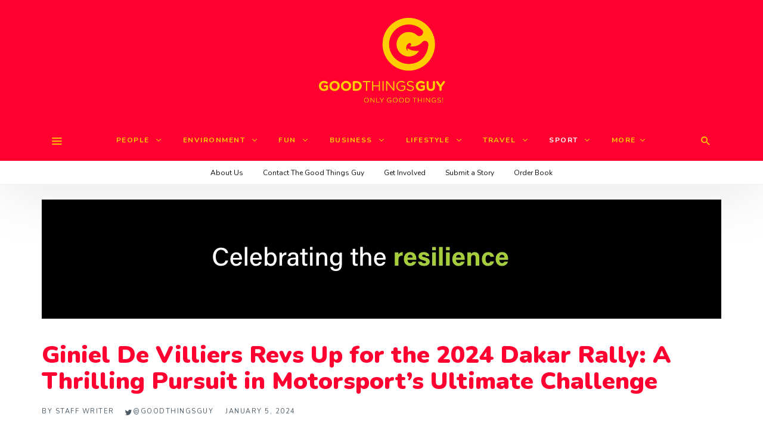

--- FILE ---
content_type: text/html; charset=utf-8
request_url: https://www.google.com/recaptcha/api2/anchor?ar=1&k=6LeCEawUAAAAANZcNeiKRCJO3bY0ST9SOEl-gIUu&co=aHR0cHM6Ly93d3cuZ29vZHRoaW5nc2d1eS5jb206NDQz&hl=en&v=PoyoqOPhxBO7pBk68S4YbpHZ&size=invisible&anchor-ms=20000&execute-ms=30000&cb=ric2dmq8ai8x
body_size: 48680
content:
<!DOCTYPE HTML><html dir="ltr" lang="en"><head><meta http-equiv="Content-Type" content="text/html; charset=UTF-8">
<meta http-equiv="X-UA-Compatible" content="IE=edge">
<title>reCAPTCHA</title>
<style type="text/css">
/* cyrillic-ext */
@font-face {
  font-family: 'Roboto';
  font-style: normal;
  font-weight: 400;
  font-stretch: 100%;
  src: url(//fonts.gstatic.com/s/roboto/v48/KFO7CnqEu92Fr1ME7kSn66aGLdTylUAMa3GUBHMdazTgWw.woff2) format('woff2');
  unicode-range: U+0460-052F, U+1C80-1C8A, U+20B4, U+2DE0-2DFF, U+A640-A69F, U+FE2E-FE2F;
}
/* cyrillic */
@font-face {
  font-family: 'Roboto';
  font-style: normal;
  font-weight: 400;
  font-stretch: 100%;
  src: url(//fonts.gstatic.com/s/roboto/v48/KFO7CnqEu92Fr1ME7kSn66aGLdTylUAMa3iUBHMdazTgWw.woff2) format('woff2');
  unicode-range: U+0301, U+0400-045F, U+0490-0491, U+04B0-04B1, U+2116;
}
/* greek-ext */
@font-face {
  font-family: 'Roboto';
  font-style: normal;
  font-weight: 400;
  font-stretch: 100%;
  src: url(//fonts.gstatic.com/s/roboto/v48/KFO7CnqEu92Fr1ME7kSn66aGLdTylUAMa3CUBHMdazTgWw.woff2) format('woff2');
  unicode-range: U+1F00-1FFF;
}
/* greek */
@font-face {
  font-family: 'Roboto';
  font-style: normal;
  font-weight: 400;
  font-stretch: 100%;
  src: url(//fonts.gstatic.com/s/roboto/v48/KFO7CnqEu92Fr1ME7kSn66aGLdTylUAMa3-UBHMdazTgWw.woff2) format('woff2');
  unicode-range: U+0370-0377, U+037A-037F, U+0384-038A, U+038C, U+038E-03A1, U+03A3-03FF;
}
/* math */
@font-face {
  font-family: 'Roboto';
  font-style: normal;
  font-weight: 400;
  font-stretch: 100%;
  src: url(//fonts.gstatic.com/s/roboto/v48/KFO7CnqEu92Fr1ME7kSn66aGLdTylUAMawCUBHMdazTgWw.woff2) format('woff2');
  unicode-range: U+0302-0303, U+0305, U+0307-0308, U+0310, U+0312, U+0315, U+031A, U+0326-0327, U+032C, U+032F-0330, U+0332-0333, U+0338, U+033A, U+0346, U+034D, U+0391-03A1, U+03A3-03A9, U+03B1-03C9, U+03D1, U+03D5-03D6, U+03F0-03F1, U+03F4-03F5, U+2016-2017, U+2034-2038, U+203C, U+2040, U+2043, U+2047, U+2050, U+2057, U+205F, U+2070-2071, U+2074-208E, U+2090-209C, U+20D0-20DC, U+20E1, U+20E5-20EF, U+2100-2112, U+2114-2115, U+2117-2121, U+2123-214F, U+2190, U+2192, U+2194-21AE, U+21B0-21E5, U+21F1-21F2, U+21F4-2211, U+2213-2214, U+2216-22FF, U+2308-230B, U+2310, U+2319, U+231C-2321, U+2336-237A, U+237C, U+2395, U+239B-23B7, U+23D0, U+23DC-23E1, U+2474-2475, U+25AF, U+25B3, U+25B7, U+25BD, U+25C1, U+25CA, U+25CC, U+25FB, U+266D-266F, U+27C0-27FF, U+2900-2AFF, U+2B0E-2B11, U+2B30-2B4C, U+2BFE, U+3030, U+FF5B, U+FF5D, U+1D400-1D7FF, U+1EE00-1EEFF;
}
/* symbols */
@font-face {
  font-family: 'Roboto';
  font-style: normal;
  font-weight: 400;
  font-stretch: 100%;
  src: url(//fonts.gstatic.com/s/roboto/v48/KFO7CnqEu92Fr1ME7kSn66aGLdTylUAMaxKUBHMdazTgWw.woff2) format('woff2');
  unicode-range: U+0001-000C, U+000E-001F, U+007F-009F, U+20DD-20E0, U+20E2-20E4, U+2150-218F, U+2190, U+2192, U+2194-2199, U+21AF, U+21E6-21F0, U+21F3, U+2218-2219, U+2299, U+22C4-22C6, U+2300-243F, U+2440-244A, U+2460-24FF, U+25A0-27BF, U+2800-28FF, U+2921-2922, U+2981, U+29BF, U+29EB, U+2B00-2BFF, U+4DC0-4DFF, U+FFF9-FFFB, U+10140-1018E, U+10190-1019C, U+101A0, U+101D0-101FD, U+102E0-102FB, U+10E60-10E7E, U+1D2C0-1D2D3, U+1D2E0-1D37F, U+1F000-1F0FF, U+1F100-1F1AD, U+1F1E6-1F1FF, U+1F30D-1F30F, U+1F315, U+1F31C, U+1F31E, U+1F320-1F32C, U+1F336, U+1F378, U+1F37D, U+1F382, U+1F393-1F39F, U+1F3A7-1F3A8, U+1F3AC-1F3AF, U+1F3C2, U+1F3C4-1F3C6, U+1F3CA-1F3CE, U+1F3D4-1F3E0, U+1F3ED, U+1F3F1-1F3F3, U+1F3F5-1F3F7, U+1F408, U+1F415, U+1F41F, U+1F426, U+1F43F, U+1F441-1F442, U+1F444, U+1F446-1F449, U+1F44C-1F44E, U+1F453, U+1F46A, U+1F47D, U+1F4A3, U+1F4B0, U+1F4B3, U+1F4B9, U+1F4BB, U+1F4BF, U+1F4C8-1F4CB, U+1F4D6, U+1F4DA, U+1F4DF, U+1F4E3-1F4E6, U+1F4EA-1F4ED, U+1F4F7, U+1F4F9-1F4FB, U+1F4FD-1F4FE, U+1F503, U+1F507-1F50B, U+1F50D, U+1F512-1F513, U+1F53E-1F54A, U+1F54F-1F5FA, U+1F610, U+1F650-1F67F, U+1F687, U+1F68D, U+1F691, U+1F694, U+1F698, U+1F6AD, U+1F6B2, U+1F6B9-1F6BA, U+1F6BC, U+1F6C6-1F6CF, U+1F6D3-1F6D7, U+1F6E0-1F6EA, U+1F6F0-1F6F3, U+1F6F7-1F6FC, U+1F700-1F7FF, U+1F800-1F80B, U+1F810-1F847, U+1F850-1F859, U+1F860-1F887, U+1F890-1F8AD, U+1F8B0-1F8BB, U+1F8C0-1F8C1, U+1F900-1F90B, U+1F93B, U+1F946, U+1F984, U+1F996, U+1F9E9, U+1FA00-1FA6F, U+1FA70-1FA7C, U+1FA80-1FA89, U+1FA8F-1FAC6, U+1FACE-1FADC, U+1FADF-1FAE9, U+1FAF0-1FAF8, U+1FB00-1FBFF;
}
/* vietnamese */
@font-face {
  font-family: 'Roboto';
  font-style: normal;
  font-weight: 400;
  font-stretch: 100%;
  src: url(//fonts.gstatic.com/s/roboto/v48/KFO7CnqEu92Fr1ME7kSn66aGLdTylUAMa3OUBHMdazTgWw.woff2) format('woff2');
  unicode-range: U+0102-0103, U+0110-0111, U+0128-0129, U+0168-0169, U+01A0-01A1, U+01AF-01B0, U+0300-0301, U+0303-0304, U+0308-0309, U+0323, U+0329, U+1EA0-1EF9, U+20AB;
}
/* latin-ext */
@font-face {
  font-family: 'Roboto';
  font-style: normal;
  font-weight: 400;
  font-stretch: 100%;
  src: url(//fonts.gstatic.com/s/roboto/v48/KFO7CnqEu92Fr1ME7kSn66aGLdTylUAMa3KUBHMdazTgWw.woff2) format('woff2');
  unicode-range: U+0100-02BA, U+02BD-02C5, U+02C7-02CC, U+02CE-02D7, U+02DD-02FF, U+0304, U+0308, U+0329, U+1D00-1DBF, U+1E00-1E9F, U+1EF2-1EFF, U+2020, U+20A0-20AB, U+20AD-20C0, U+2113, U+2C60-2C7F, U+A720-A7FF;
}
/* latin */
@font-face {
  font-family: 'Roboto';
  font-style: normal;
  font-weight: 400;
  font-stretch: 100%;
  src: url(//fonts.gstatic.com/s/roboto/v48/KFO7CnqEu92Fr1ME7kSn66aGLdTylUAMa3yUBHMdazQ.woff2) format('woff2');
  unicode-range: U+0000-00FF, U+0131, U+0152-0153, U+02BB-02BC, U+02C6, U+02DA, U+02DC, U+0304, U+0308, U+0329, U+2000-206F, U+20AC, U+2122, U+2191, U+2193, U+2212, U+2215, U+FEFF, U+FFFD;
}
/* cyrillic-ext */
@font-face {
  font-family: 'Roboto';
  font-style: normal;
  font-weight: 500;
  font-stretch: 100%;
  src: url(//fonts.gstatic.com/s/roboto/v48/KFO7CnqEu92Fr1ME7kSn66aGLdTylUAMa3GUBHMdazTgWw.woff2) format('woff2');
  unicode-range: U+0460-052F, U+1C80-1C8A, U+20B4, U+2DE0-2DFF, U+A640-A69F, U+FE2E-FE2F;
}
/* cyrillic */
@font-face {
  font-family: 'Roboto';
  font-style: normal;
  font-weight: 500;
  font-stretch: 100%;
  src: url(//fonts.gstatic.com/s/roboto/v48/KFO7CnqEu92Fr1ME7kSn66aGLdTylUAMa3iUBHMdazTgWw.woff2) format('woff2');
  unicode-range: U+0301, U+0400-045F, U+0490-0491, U+04B0-04B1, U+2116;
}
/* greek-ext */
@font-face {
  font-family: 'Roboto';
  font-style: normal;
  font-weight: 500;
  font-stretch: 100%;
  src: url(//fonts.gstatic.com/s/roboto/v48/KFO7CnqEu92Fr1ME7kSn66aGLdTylUAMa3CUBHMdazTgWw.woff2) format('woff2');
  unicode-range: U+1F00-1FFF;
}
/* greek */
@font-face {
  font-family: 'Roboto';
  font-style: normal;
  font-weight: 500;
  font-stretch: 100%;
  src: url(//fonts.gstatic.com/s/roboto/v48/KFO7CnqEu92Fr1ME7kSn66aGLdTylUAMa3-UBHMdazTgWw.woff2) format('woff2');
  unicode-range: U+0370-0377, U+037A-037F, U+0384-038A, U+038C, U+038E-03A1, U+03A3-03FF;
}
/* math */
@font-face {
  font-family: 'Roboto';
  font-style: normal;
  font-weight: 500;
  font-stretch: 100%;
  src: url(//fonts.gstatic.com/s/roboto/v48/KFO7CnqEu92Fr1ME7kSn66aGLdTylUAMawCUBHMdazTgWw.woff2) format('woff2');
  unicode-range: U+0302-0303, U+0305, U+0307-0308, U+0310, U+0312, U+0315, U+031A, U+0326-0327, U+032C, U+032F-0330, U+0332-0333, U+0338, U+033A, U+0346, U+034D, U+0391-03A1, U+03A3-03A9, U+03B1-03C9, U+03D1, U+03D5-03D6, U+03F0-03F1, U+03F4-03F5, U+2016-2017, U+2034-2038, U+203C, U+2040, U+2043, U+2047, U+2050, U+2057, U+205F, U+2070-2071, U+2074-208E, U+2090-209C, U+20D0-20DC, U+20E1, U+20E5-20EF, U+2100-2112, U+2114-2115, U+2117-2121, U+2123-214F, U+2190, U+2192, U+2194-21AE, U+21B0-21E5, U+21F1-21F2, U+21F4-2211, U+2213-2214, U+2216-22FF, U+2308-230B, U+2310, U+2319, U+231C-2321, U+2336-237A, U+237C, U+2395, U+239B-23B7, U+23D0, U+23DC-23E1, U+2474-2475, U+25AF, U+25B3, U+25B7, U+25BD, U+25C1, U+25CA, U+25CC, U+25FB, U+266D-266F, U+27C0-27FF, U+2900-2AFF, U+2B0E-2B11, U+2B30-2B4C, U+2BFE, U+3030, U+FF5B, U+FF5D, U+1D400-1D7FF, U+1EE00-1EEFF;
}
/* symbols */
@font-face {
  font-family: 'Roboto';
  font-style: normal;
  font-weight: 500;
  font-stretch: 100%;
  src: url(//fonts.gstatic.com/s/roboto/v48/KFO7CnqEu92Fr1ME7kSn66aGLdTylUAMaxKUBHMdazTgWw.woff2) format('woff2');
  unicode-range: U+0001-000C, U+000E-001F, U+007F-009F, U+20DD-20E0, U+20E2-20E4, U+2150-218F, U+2190, U+2192, U+2194-2199, U+21AF, U+21E6-21F0, U+21F3, U+2218-2219, U+2299, U+22C4-22C6, U+2300-243F, U+2440-244A, U+2460-24FF, U+25A0-27BF, U+2800-28FF, U+2921-2922, U+2981, U+29BF, U+29EB, U+2B00-2BFF, U+4DC0-4DFF, U+FFF9-FFFB, U+10140-1018E, U+10190-1019C, U+101A0, U+101D0-101FD, U+102E0-102FB, U+10E60-10E7E, U+1D2C0-1D2D3, U+1D2E0-1D37F, U+1F000-1F0FF, U+1F100-1F1AD, U+1F1E6-1F1FF, U+1F30D-1F30F, U+1F315, U+1F31C, U+1F31E, U+1F320-1F32C, U+1F336, U+1F378, U+1F37D, U+1F382, U+1F393-1F39F, U+1F3A7-1F3A8, U+1F3AC-1F3AF, U+1F3C2, U+1F3C4-1F3C6, U+1F3CA-1F3CE, U+1F3D4-1F3E0, U+1F3ED, U+1F3F1-1F3F3, U+1F3F5-1F3F7, U+1F408, U+1F415, U+1F41F, U+1F426, U+1F43F, U+1F441-1F442, U+1F444, U+1F446-1F449, U+1F44C-1F44E, U+1F453, U+1F46A, U+1F47D, U+1F4A3, U+1F4B0, U+1F4B3, U+1F4B9, U+1F4BB, U+1F4BF, U+1F4C8-1F4CB, U+1F4D6, U+1F4DA, U+1F4DF, U+1F4E3-1F4E6, U+1F4EA-1F4ED, U+1F4F7, U+1F4F9-1F4FB, U+1F4FD-1F4FE, U+1F503, U+1F507-1F50B, U+1F50D, U+1F512-1F513, U+1F53E-1F54A, U+1F54F-1F5FA, U+1F610, U+1F650-1F67F, U+1F687, U+1F68D, U+1F691, U+1F694, U+1F698, U+1F6AD, U+1F6B2, U+1F6B9-1F6BA, U+1F6BC, U+1F6C6-1F6CF, U+1F6D3-1F6D7, U+1F6E0-1F6EA, U+1F6F0-1F6F3, U+1F6F7-1F6FC, U+1F700-1F7FF, U+1F800-1F80B, U+1F810-1F847, U+1F850-1F859, U+1F860-1F887, U+1F890-1F8AD, U+1F8B0-1F8BB, U+1F8C0-1F8C1, U+1F900-1F90B, U+1F93B, U+1F946, U+1F984, U+1F996, U+1F9E9, U+1FA00-1FA6F, U+1FA70-1FA7C, U+1FA80-1FA89, U+1FA8F-1FAC6, U+1FACE-1FADC, U+1FADF-1FAE9, U+1FAF0-1FAF8, U+1FB00-1FBFF;
}
/* vietnamese */
@font-face {
  font-family: 'Roboto';
  font-style: normal;
  font-weight: 500;
  font-stretch: 100%;
  src: url(//fonts.gstatic.com/s/roboto/v48/KFO7CnqEu92Fr1ME7kSn66aGLdTylUAMa3OUBHMdazTgWw.woff2) format('woff2');
  unicode-range: U+0102-0103, U+0110-0111, U+0128-0129, U+0168-0169, U+01A0-01A1, U+01AF-01B0, U+0300-0301, U+0303-0304, U+0308-0309, U+0323, U+0329, U+1EA0-1EF9, U+20AB;
}
/* latin-ext */
@font-face {
  font-family: 'Roboto';
  font-style: normal;
  font-weight: 500;
  font-stretch: 100%;
  src: url(//fonts.gstatic.com/s/roboto/v48/KFO7CnqEu92Fr1ME7kSn66aGLdTylUAMa3KUBHMdazTgWw.woff2) format('woff2');
  unicode-range: U+0100-02BA, U+02BD-02C5, U+02C7-02CC, U+02CE-02D7, U+02DD-02FF, U+0304, U+0308, U+0329, U+1D00-1DBF, U+1E00-1E9F, U+1EF2-1EFF, U+2020, U+20A0-20AB, U+20AD-20C0, U+2113, U+2C60-2C7F, U+A720-A7FF;
}
/* latin */
@font-face {
  font-family: 'Roboto';
  font-style: normal;
  font-weight: 500;
  font-stretch: 100%;
  src: url(//fonts.gstatic.com/s/roboto/v48/KFO7CnqEu92Fr1ME7kSn66aGLdTylUAMa3yUBHMdazQ.woff2) format('woff2');
  unicode-range: U+0000-00FF, U+0131, U+0152-0153, U+02BB-02BC, U+02C6, U+02DA, U+02DC, U+0304, U+0308, U+0329, U+2000-206F, U+20AC, U+2122, U+2191, U+2193, U+2212, U+2215, U+FEFF, U+FFFD;
}
/* cyrillic-ext */
@font-face {
  font-family: 'Roboto';
  font-style: normal;
  font-weight: 900;
  font-stretch: 100%;
  src: url(//fonts.gstatic.com/s/roboto/v48/KFO7CnqEu92Fr1ME7kSn66aGLdTylUAMa3GUBHMdazTgWw.woff2) format('woff2');
  unicode-range: U+0460-052F, U+1C80-1C8A, U+20B4, U+2DE0-2DFF, U+A640-A69F, U+FE2E-FE2F;
}
/* cyrillic */
@font-face {
  font-family: 'Roboto';
  font-style: normal;
  font-weight: 900;
  font-stretch: 100%;
  src: url(//fonts.gstatic.com/s/roboto/v48/KFO7CnqEu92Fr1ME7kSn66aGLdTylUAMa3iUBHMdazTgWw.woff2) format('woff2');
  unicode-range: U+0301, U+0400-045F, U+0490-0491, U+04B0-04B1, U+2116;
}
/* greek-ext */
@font-face {
  font-family: 'Roboto';
  font-style: normal;
  font-weight: 900;
  font-stretch: 100%;
  src: url(//fonts.gstatic.com/s/roboto/v48/KFO7CnqEu92Fr1ME7kSn66aGLdTylUAMa3CUBHMdazTgWw.woff2) format('woff2');
  unicode-range: U+1F00-1FFF;
}
/* greek */
@font-face {
  font-family: 'Roboto';
  font-style: normal;
  font-weight: 900;
  font-stretch: 100%;
  src: url(//fonts.gstatic.com/s/roboto/v48/KFO7CnqEu92Fr1ME7kSn66aGLdTylUAMa3-UBHMdazTgWw.woff2) format('woff2');
  unicode-range: U+0370-0377, U+037A-037F, U+0384-038A, U+038C, U+038E-03A1, U+03A3-03FF;
}
/* math */
@font-face {
  font-family: 'Roboto';
  font-style: normal;
  font-weight: 900;
  font-stretch: 100%;
  src: url(//fonts.gstatic.com/s/roboto/v48/KFO7CnqEu92Fr1ME7kSn66aGLdTylUAMawCUBHMdazTgWw.woff2) format('woff2');
  unicode-range: U+0302-0303, U+0305, U+0307-0308, U+0310, U+0312, U+0315, U+031A, U+0326-0327, U+032C, U+032F-0330, U+0332-0333, U+0338, U+033A, U+0346, U+034D, U+0391-03A1, U+03A3-03A9, U+03B1-03C9, U+03D1, U+03D5-03D6, U+03F0-03F1, U+03F4-03F5, U+2016-2017, U+2034-2038, U+203C, U+2040, U+2043, U+2047, U+2050, U+2057, U+205F, U+2070-2071, U+2074-208E, U+2090-209C, U+20D0-20DC, U+20E1, U+20E5-20EF, U+2100-2112, U+2114-2115, U+2117-2121, U+2123-214F, U+2190, U+2192, U+2194-21AE, U+21B0-21E5, U+21F1-21F2, U+21F4-2211, U+2213-2214, U+2216-22FF, U+2308-230B, U+2310, U+2319, U+231C-2321, U+2336-237A, U+237C, U+2395, U+239B-23B7, U+23D0, U+23DC-23E1, U+2474-2475, U+25AF, U+25B3, U+25B7, U+25BD, U+25C1, U+25CA, U+25CC, U+25FB, U+266D-266F, U+27C0-27FF, U+2900-2AFF, U+2B0E-2B11, U+2B30-2B4C, U+2BFE, U+3030, U+FF5B, U+FF5D, U+1D400-1D7FF, U+1EE00-1EEFF;
}
/* symbols */
@font-face {
  font-family: 'Roboto';
  font-style: normal;
  font-weight: 900;
  font-stretch: 100%;
  src: url(//fonts.gstatic.com/s/roboto/v48/KFO7CnqEu92Fr1ME7kSn66aGLdTylUAMaxKUBHMdazTgWw.woff2) format('woff2');
  unicode-range: U+0001-000C, U+000E-001F, U+007F-009F, U+20DD-20E0, U+20E2-20E4, U+2150-218F, U+2190, U+2192, U+2194-2199, U+21AF, U+21E6-21F0, U+21F3, U+2218-2219, U+2299, U+22C4-22C6, U+2300-243F, U+2440-244A, U+2460-24FF, U+25A0-27BF, U+2800-28FF, U+2921-2922, U+2981, U+29BF, U+29EB, U+2B00-2BFF, U+4DC0-4DFF, U+FFF9-FFFB, U+10140-1018E, U+10190-1019C, U+101A0, U+101D0-101FD, U+102E0-102FB, U+10E60-10E7E, U+1D2C0-1D2D3, U+1D2E0-1D37F, U+1F000-1F0FF, U+1F100-1F1AD, U+1F1E6-1F1FF, U+1F30D-1F30F, U+1F315, U+1F31C, U+1F31E, U+1F320-1F32C, U+1F336, U+1F378, U+1F37D, U+1F382, U+1F393-1F39F, U+1F3A7-1F3A8, U+1F3AC-1F3AF, U+1F3C2, U+1F3C4-1F3C6, U+1F3CA-1F3CE, U+1F3D4-1F3E0, U+1F3ED, U+1F3F1-1F3F3, U+1F3F5-1F3F7, U+1F408, U+1F415, U+1F41F, U+1F426, U+1F43F, U+1F441-1F442, U+1F444, U+1F446-1F449, U+1F44C-1F44E, U+1F453, U+1F46A, U+1F47D, U+1F4A3, U+1F4B0, U+1F4B3, U+1F4B9, U+1F4BB, U+1F4BF, U+1F4C8-1F4CB, U+1F4D6, U+1F4DA, U+1F4DF, U+1F4E3-1F4E6, U+1F4EA-1F4ED, U+1F4F7, U+1F4F9-1F4FB, U+1F4FD-1F4FE, U+1F503, U+1F507-1F50B, U+1F50D, U+1F512-1F513, U+1F53E-1F54A, U+1F54F-1F5FA, U+1F610, U+1F650-1F67F, U+1F687, U+1F68D, U+1F691, U+1F694, U+1F698, U+1F6AD, U+1F6B2, U+1F6B9-1F6BA, U+1F6BC, U+1F6C6-1F6CF, U+1F6D3-1F6D7, U+1F6E0-1F6EA, U+1F6F0-1F6F3, U+1F6F7-1F6FC, U+1F700-1F7FF, U+1F800-1F80B, U+1F810-1F847, U+1F850-1F859, U+1F860-1F887, U+1F890-1F8AD, U+1F8B0-1F8BB, U+1F8C0-1F8C1, U+1F900-1F90B, U+1F93B, U+1F946, U+1F984, U+1F996, U+1F9E9, U+1FA00-1FA6F, U+1FA70-1FA7C, U+1FA80-1FA89, U+1FA8F-1FAC6, U+1FACE-1FADC, U+1FADF-1FAE9, U+1FAF0-1FAF8, U+1FB00-1FBFF;
}
/* vietnamese */
@font-face {
  font-family: 'Roboto';
  font-style: normal;
  font-weight: 900;
  font-stretch: 100%;
  src: url(//fonts.gstatic.com/s/roboto/v48/KFO7CnqEu92Fr1ME7kSn66aGLdTylUAMa3OUBHMdazTgWw.woff2) format('woff2');
  unicode-range: U+0102-0103, U+0110-0111, U+0128-0129, U+0168-0169, U+01A0-01A1, U+01AF-01B0, U+0300-0301, U+0303-0304, U+0308-0309, U+0323, U+0329, U+1EA0-1EF9, U+20AB;
}
/* latin-ext */
@font-face {
  font-family: 'Roboto';
  font-style: normal;
  font-weight: 900;
  font-stretch: 100%;
  src: url(//fonts.gstatic.com/s/roboto/v48/KFO7CnqEu92Fr1ME7kSn66aGLdTylUAMa3KUBHMdazTgWw.woff2) format('woff2');
  unicode-range: U+0100-02BA, U+02BD-02C5, U+02C7-02CC, U+02CE-02D7, U+02DD-02FF, U+0304, U+0308, U+0329, U+1D00-1DBF, U+1E00-1E9F, U+1EF2-1EFF, U+2020, U+20A0-20AB, U+20AD-20C0, U+2113, U+2C60-2C7F, U+A720-A7FF;
}
/* latin */
@font-face {
  font-family: 'Roboto';
  font-style: normal;
  font-weight: 900;
  font-stretch: 100%;
  src: url(//fonts.gstatic.com/s/roboto/v48/KFO7CnqEu92Fr1ME7kSn66aGLdTylUAMa3yUBHMdazQ.woff2) format('woff2');
  unicode-range: U+0000-00FF, U+0131, U+0152-0153, U+02BB-02BC, U+02C6, U+02DA, U+02DC, U+0304, U+0308, U+0329, U+2000-206F, U+20AC, U+2122, U+2191, U+2193, U+2212, U+2215, U+FEFF, U+FFFD;
}

</style>
<link rel="stylesheet" type="text/css" href="https://www.gstatic.com/recaptcha/releases/PoyoqOPhxBO7pBk68S4YbpHZ/styles__ltr.css">
<script nonce="wmmkQY5O0iIEe8e1svV76w" type="text/javascript">window['__recaptcha_api'] = 'https://www.google.com/recaptcha/api2/';</script>
<script type="text/javascript" src="https://www.gstatic.com/recaptcha/releases/PoyoqOPhxBO7pBk68S4YbpHZ/recaptcha__en.js" nonce="wmmkQY5O0iIEe8e1svV76w">
      
    </script></head>
<body><div id="rc-anchor-alert" class="rc-anchor-alert"></div>
<input type="hidden" id="recaptcha-token" value="[base64]">
<script type="text/javascript" nonce="wmmkQY5O0iIEe8e1svV76w">
      recaptcha.anchor.Main.init("[\x22ainput\x22,[\x22bgdata\x22,\x22\x22,\[base64]/[base64]/[base64]/[base64]/[base64]/[base64]/KGcoTywyNTMsTy5PKSxVRyhPLEMpKTpnKE8sMjUzLEMpLE8pKSxsKSksTykpfSxieT1mdW5jdGlvbihDLE8sdSxsKXtmb3IobD0odT1SKEMpLDApO08+MDtPLS0pbD1sPDw4fFooQyk7ZyhDLHUsbCl9LFVHPWZ1bmN0aW9uKEMsTyl7Qy5pLmxlbmd0aD4xMDQ/[base64]/[base64]/[base64]/[base64]/[base64]/[base64]/[base64]\\u003d\x22,\[base64]\\u003d\\u003d\x22,\x22wphhHQFjWUNGTFtxMHLCsU/Cg8KVIi3DgCnDqwTCow3Dkg/[base64]/ClDPChjZYwpHDiQLCqsK8VCZlYxTCt8KjbMO3wogBaMKqwovCrynCmcKTK8OdEDTDphcKwp/CkD/[base64]/DhUgfP8Ofw4NqRMK0DxbCkGbDoAdBw41cMR3DhsKVwqw6woHDoV3DmkVLKQ1CNMOzVQkUw7ZrFcOIw5dswqRXSBslw6gQw4rDj8OGLcOVw4jCuDXDhmciWlHDpsKuNDtKw5XCrTfCt8KPwoQBbjHDmMO8DEnCr8O1Ek4/fcKEW8Oiw6Byf0zDpMOYw7DDpSbCpcOlfsKIWcKhYMOwTTk9BsKvwpDDr1sJwqkIClnDswrDvwzCpsOqAQYcw53DhcOzwprCvsOowogCwqw7w6M7w6RhwpEiwpnDncKww796wpZcR3XCm8KNwr8GwqNLw6tYMcOSFcKhw6jCssOlw7M2Em3DssO+w7vCjWfDm8K/w4rClMOHwr4YTcOAb8K6c8O3YMK9wrI9VsOCawtRw6DDmhkLw71aw7PDqCbDksOFV8OUBjfDpsKrw4TDhQFywqg3BSQ7w4ITZsKgMsOww6Z2LyZuwp1IATrCvUNBRcOHXzcwbsKxw7XCrBpFQMKJSsKJf8OeNjfDkm/Dh8OUwrHCl8KqwqHDg8OVV8KPwpkpUMKpw4wJwqfChwA/wpRmw7/[base64]/wp9pY8Kaw7IcMBlsEjHDkSFZwrbCssK0w7HCpzp6w5AwUibCocKbeldRwo3CgMKrewN/FkzDu8O6w64qwrrDlsOnIXU3wrNod8K0dcKUTiDDmXQvw4p3w57DnMKUBcOtbB83w5nCi2BmwqXDvMOxw4LCllEdVTvCkMKCw6NINVxWFMKeEiRDw6FQwrp4fWLCuMOLNcOPwpBFw7V2wpITw6xnwpEEw4LCu3nCvEV/[base64]/CmgBHBcOHwqIDwpFkOMK4w6LCicOQBcKwwrfDsDLClSLCvifDm8K/dWUhwqFSRFIcw7rDkkocEjvDgsOYGsKjHBLDnsO8ScKuVMKWagbDmX/[base64]/CjHJBIGMFwqLDrVPCn8Ofw6lpw71Fw5bDscKEwrEwfjrCtcKBwoo7wrphwozCo8K4w6/DoFdlXhJUw4p7O34bWgXDmMKcwp5ecENNVmInwo7CskDDhXPDsAjCihnCscK5eDwjw5vDhCh+w4fCucOtIB/Dh8OBXsKhwqxCYMKKw4ZgGjrDqEnDvXLDrkRxwo5Tw5INZMKFw4I6wpFZATtWw4fCuR/DuncJw4B2fBrCu8KfQD0vwosAbcOWUsOcwovDn8KDWWhGwqMzwogKLsONw6MdKMKbw4V5V8KjwrhvXMOlw5wOFMKqJMO5CsKLBMO7T8OAByjCtMK0w6ljwq/DmhbCrlvCtMKJwqMyKnYBI33CncOiwr3DuinCoMKCT8KoNCoEacKkwpNyD8ORwqsqesO7wqN5XcO+HsOUw4BWfsKpDMK3w6DCuVYvw5AsXT/DsV7ClcKZw63Dg2gfXWjDvsO6wogCw4vCicKKw7HDq3/CqTEYMnwILsOrwo9zZcOhw53CqcK6Z8OlPcKdwqg/wqvDjF/Ct8KHU297KFnDtcKLK8O/wqTDm8KqRQ/CqznDvF89w7DCj8Kvw68JwqfDi3bDpnzDmwlZYlInJ8K3e8O0TsOGw5sQwpYGLALDqEIew5ZbL3bDi8OlwptmbcKfwogCRnNGwoFww6U1S8OOcCjDhmMcUcOMQCAsdcK9woxPwobDmsOicHPDqCTChE/[base64]/[base64]/HhjDu8OSSWprEMK5wpzCmsKqw4LDnMOswpjDvcOTw5nCsUlwNMK6w4otIARWw6nDgi/[base64]/CjFLCosKHZcO2fiHCpMOcwrPClMKmw5UJw6nCrsO6wrrCkFxAwql6FXHDisOTw6DCssKYaSsgOS0+wok/bcOSwpEfKsKXwq7CssO6wrjCnsOww50Ww5HCpcOOw7xSw6hYwoLCvVdRTcKKS3RAwqnDi8OjwrZvw6RYwqDDojo+ZsKiEMOaaUI5BUd1P1MwXAvDsBrDvBPChMOUwrgrw4HDkcO+XDJHXyV7wr1rOcO/wo/Di8Ogwp5RXcKKw6oAVsOWwpoqd8O9JmLCqcO2QD7CrMKoLRoLSsOewqVuKR5DDCHCiMK1eBMCaB/Ct3caw6XCrQVtwqXCpDbDoS4Dw6fCrsKkJSjCt8OiNcKdwqpCOsOmwr1IwpVZwoXClsKEwrlzP1DDr8KaCnYDwoLCsBQ0B8OmOD7Dq00WSUrDusKja3fCp8Oawp1nwq/[base64]/[base64]/CqMKmN0PDlkwZwoY5wqsWwpYVw6JcKcOkw7rCuzloOsO2Bn7DlcKgK0XDm25KVEzDuALDi2bDj8ODwopMwpALAxXCqGYlwo7CucOFw5JJTMOpeADDumDDssOZw7JDUMOtwr1YYMOCwpDChcK/w6XDusKTwoNvw4s3BMOSwpMXwp3CiTtIBMOYw6/CjRNrwrbCg8OrPQldw6hhwr/Cu8OywpIQJ8KPwrccwqbDtsO9C8KYPMOqw5EWIhPCq8OuwoxoCD3DukbChQw7w4LCimg8wpzCnMOwaMKUDiI9wrnDoMKyf2zDoMKmAn/DpmPDlR/[base64]/w5PCmnfDqsK2w4YTUT8lwqE4w6fCg8KMfMKowrzDq8Kkw5M9w5nCmMO4wqwVL8KowrELw4jDlCIIFyIaw7rDukMKw5bCpsKSNcOLwrh+L8OVWsOswrAewqHCvMOAwq/DlxLDpVvDqybDsgrChMKUaRjCrMOMw4MwewzDgTDCg27DghXDlUcjwp3CpMKjDhoZwqkCw6/DlMKcwo0iUMKQQcK7wpkrwrteSMKyw5DCkcO0w75Me8O0SRPCujTCksKhW0/CmRNLHMO2wrgMw4zDmcKWOjfCliAkIMOVK8K6EicFw781QcO3N8OWUsOhwq9pwr5HZ8OPw5YtexN4wqMsT8K2wqh+w78pw47Du1xOLcOZwoEMw6IBw7vCoMOVwoPDhcO8acKXAR0Ww4A+ZcOewp/DsAHCjsKiw4PCgsO9ElzDgFrCuMK7T8OOJE85CEEZw4jDq8OXw6I3woBkw7Vow61tOn5mG3IiwqzCpW9aOcOqwr3ClsKnejnDscO2WVAzwodGNcO1wqjDj8Oiw5F2PWZAwop2JsK/Mw/[base64]/w7kBIibCnsKqw7FeMMOzwrDDoR1Ec8Obw67DtsOvw5zCmWIED8OMEsKKwo1hDxE9woQ4w6TDisKowpIofgvCuCzDhMKow5JZwp98wrvDsQsLA8Odakh2w7/CngnDuMO5w6URwqPCmMK3f0d5WMKfwovDoMKpYMOCw7trwpsZw7thasOwwqvCoMKMw4HDmMOmw7o2NsOzbDvCkAg3wowSw6YXA8KuFXtjDA/Dr8KMWQIIPEN/w7MwwprCpGTDgVZYw7EbGcO3HMOhwqBqVsOAMkYcwpnCtsKmccOdwo/DoW1HRsOXwrHCgsOscHXDvsOsbcKDwrvDrMKQe8OBC8KNw5/CjFYPw5Q8wprDoGNnDsKfSi40w7PCtA/CpMOJesKIZsOhw43ChcOoScKqwoDDr8OowpVFc0MRwprCh8K1w6wVc8OWbMKcwpxZecKzw6FUw7nDp8OoecKKw7zDj8K8EyDDoQDDo8Kuw5fCssKpW15+M8OmacOrwrcXw5Q+CWNkCjFrwo/CilvDpMKkfgvDkWjClFE6UXvDtCVFBMKaR8OtFWPCu3vDg8KhwrlRwqUQGDDCqcK1w5AVKifChC7DsClJPsOtwobDkBhdwqTCj8OsPwMEw6/DosKmUAzDszdWw6RQacK8ccKdw5PDg07Dv8KwwqLCmMK+wqctUcOpwovCqjUQw4TDkcO3TCvCuzQyGD7CvFDDs8Omw6k3PwvDm2DDrcKfwqcVwp3DsW/DqDkNwrnCjwzCvMOKO3InPGvCsTXDu8OAwqHCi8KZPGvCpmfDnMK7Q8OOw6rDgRgIw5ZOI8K2fiFKXcOYw6cbwqnDsUFdVcKLGSdNw4XDq8KSwrjDtMKwwrvCuMKuw7QzL8K9wpVqwqPCo8KVBGNQw5DDmsKxwo7CicKSZcKBw48CCEE9wpswwqVSEGd/w7kGAsKNwqMUNxPDvxoiZ3nCncKpw4bDmMOKw6xgN1zCvCrDqxjDhsOsch/CsDbDpMKBw5Fkw7TDlMOVCcKKwpgaHRdhwr/Dn8KbcilsPsO8XcOpOXTCu8OxwrNCKsOcNjESw7TCjsOvacONwobCunLCoUZ3eRMkZEDDssOcwpDCtkRDe8O9E8KNw4vDlsKIcMOUw5gcfcKSwo1hwqtzwpvCmsO7IsKhwp/[base64]/ChsKARBbDl2/DkcOEw4EUbwPCqcOcw5/Cq8KiKcKVw7UvDn7Ci3FhERLDocOgVQPCpHrDvAREwpdYdh/CtHgFw5nDlAkIwozCsMKjw4bChjbDg8KNw4VuwofDkcO3w6Ziw5MIwrLDqg/Cv8OpIUoJfsKSCRE5AMOIwpPCvMO6w5bCmsK0w4DChMK9c1/DoMOZwqfCocO1e2Mlw4E8GA5aJ8OvGMOAW8KBwpFLw5NJMDwow5vDp39Zw5Utw4HDoBA3w4jCrMOzwp/DuwVXfX9kTB3CvcO0IDwXwq16WcOpw4dcV8OJJMKZw6DDpifDnMOPw6PCjg13wp3CuV3CrMKnQsKOw6LClglJw758AMOkw6NOD2nCgVB/QcOjwrnDl8Oiw5rCkThUw7hgPgXDmlLCli7DocKRUSMAwqPDicKlw5fCu8KowrvCh8K2MTDCoMOQw5nDnkFWwqLCpX/CjMOOY8KFw6HCh8O1KSDDgWbCpsKmLsK9wqLCv1djw7zCusOhw7B1GsKrMkDCrsKaTl1yw4jDihhZXMO8wp9aUMKNw7lSwqQ7w6M0wosMKMKPw6bCssKRwpPDusKHI1/CqkDDtU/[base64]/CnBvChX87MHlow7rDuMOPCwjCnMOywotAw4TDjMOvw5HDkcOJw4zDp8K0wq3DusK0S8KPdcKfw4/CmmVywq3DhQUUJcOLNj5lNsOUw4EPw4lKw6vCocOCN0YlwqpoecKKwpB+w6nDsmLCg2LDtnEcwp/Dm1lnw4ENLW/CqQ7DnsOhEMKYWBoMJMKzR8OiblTCtw7DusKPaEnCrsO2wr7Cn34BAcOdNsO1w4wqJMOnw5vDsU4ow6rClcORJT7DsxXCoMKgw4XDi1/DsGAKbMK+HQjDtnjCksO0w5UXYMKIZhg5X8K8w7LCmi3Cp8OCBcOawrbDk8Kqwq0cdhvChnnDuSc/w6BqwrHDksK4w7jCu8K+w6XDlzt2BsKWV0wMTHTDpFwIw4bDuhHChF/CmcOiwoRHw51CHMKeZsKAbMO9w7BBZDbDksO6w61PG8O2HT3CnMKOwojDhsOpWTzCsBsATsKvwrrCklHCrS/[base64]/[base64]/IsOMw4cCwpnDlMKYERV9wog6WMKDSsKiCCTDoXHDpMKjB8OFSMOXcsKjSGNiw4k0wqMHw45cWsOlwq7CsAfDusKIw5nCjcKSwq/Ck8Kmw6PCnsKjw6rDljFHaFlwd8KYwrwcT1zCoxDCvTXClcOETMKEw7sNVcKXIMK7V8KeUm9KO8O2FQxtCxzDhiPDthY2JcKlw7TCq8O2w6Q6TFDDlgdnwrXDpB/DhEdPwqzChcK0MADCnm/CiMOFcnbDm1PCtcOjFsO0WcOhw63DrcOFw4kow7nCssO2Xg/CnwXCqW/Cu3Zhw7/DukAQTmpWJsOCe8Krw7nDncKKBsKfwpIwEsOYwofDmsKWw6XDlMKQwrPCjgHDn0nCjFE8JmzDl2jCkg7CjcKmN8KQZWQ9AWrCnMKSESrDtcOsw53DlcOkOxAewpXDqFfDhsKMw75pw5ofFMKzI8K5KsKeJSrDtG/[base64]/woQVHEDCpzXCvMKrw7TDkcKicD0hIkYnMRbDmlXCgGzDlApXw5fCgE3ChnXChcKmw4RBwr0EaDxhHMKPwq7DkC8xw5DCpCpww6nCtmcfwoY7w59awqozwprCrsKYfcOvwpJeV01Rw4zDpF7Cn8KqUlZgwo7CpzIeQMKjJAdjAj5PbcO1woLCssOVZsKKwqDCni/Do1PDvSBpw4/DrCnChwPCusOLXGh4wqDCoQDCiinCusKsEjQ/JMOow7oMcEjDlMKEw6zDmMKkecOVw4MtRh1jfQLChX/Cr8OkC8KBU23CinNLUMKmwo51w4Ztwr/DusOLwqbCmsKALcOgYhvDm8Oewo7CqXdEwqkQasK2w753fMK/NVzDmkvCo2wpDcK4e17DhsKswpLCg23DsWDCi8KFWmJXwrrDgyTCiQHDtzhmcsOXY8OWNB3DnMKWwqHCucK/bw7DgmMKL8KWE8KPwqIhw6rCo8Oab8KkwrHDjXDCt0XCjjJSVMKoCB0ow7rDhgRmUMKlwovCtV7CrhIsw7EpwoElUhLCjVbCthLDqwnDi03DlBrCpMOvwqwUw6lbwoTCrWhCwq93wpnCtlnCi8KSw4nDlMONWcOrwoVNAAYgwpLCv8KFw5c3wo/Dr8KXFw/CvQjDoWzDm8OiZcOTwpVjw751wq9Tw4gGw4Y1wqbDncKvfcOWwrjDrsKYFMKbZ8KlCcKYK8Olw6TCim4zw5oMw4A7wrvClCfDuVvCg1fDo3XDqV3CoRJZIHIXwr/DviLDvMKTHjYlLhrDn8KHQjjDozjDmg/Cs8K9w6HDnMKqBHTDoioiwpwcw7l+wqJ4wqRkQ8KQKUR2H1rCicKlw7NgwoYsEcOSwo9Gw73DpCvCmMKsVMKDw4zCt8KPOcK1wr/Ch8OUUcO2acOSw7zDncONwrMGw5cOwpXDhi4yw43CvlfDtsOrwqQLw5fDncOqCWnDvMOvFlLCnXXCvcKTMybCkcOLw7fCqkcOwppaw5N9EsKEIFR5YAZew5llwqfCsitwSMOpPMK2bcOTw4/CoMOMGCjCrMOvecKWMsKbwpotw45dwrzCqMO7w5tNwq7CnsKTwoJ2w4fCsBTCpDZZw4QQwqRxw5HDpnB3fsKTw4bDlMOpc1YSHcK0w7R9w7zClHUmwrHDpcOgwqPDhMKqwoPCpcKGDcKlwqQawq4jwr99w5vCix4vw6bDvi/Di0jDvDVXTsOcwpBYw40MCMOJwrHDh8KGFRHCni8iWxnCqcO9HsKqwpjDsybCqSIMVcK6wqhrw5JzazITw5rCm8KYccOyD8KpwrxKwp/Dn03DtMK8HgrDsS3CgMOew4EyO37CgxBxwpoTwrY6OHPCscOzw5hFcX3CtMKPExjDmG0+wobCrATCtnbCvR0IwqDDmSXDsQNELGIuw7LCrjvCvsKxSRByeMOnXmvCo8OXwrLCtWzCiMK3eTZ/wrFDwoF+exDCiBfDjMOVw4Itw4XCijHDultJwpvDoFpmFFdjwo9ww4TCs8Ogw4svw7F6TcOqalcaKyJ0SEnDqMKnw6onw5Ybw7/DmcOtBsK9ccKJM37CpWzDscOmQQAZPVFIw5x6HXzDvMKgdsKdwonDg3/CvcKEwr3Dj8Khwp/Dkw7DmsKhQF3CmsKLwprDhMOjw5HDhcKxZQHCgEzCl8Ovw5PDgMO/[base64]/[base64]/wrjCoBU5d17Ci8OgdMKKw7RKwqDCvVVYMMOQeMKVe1fCjGYBFG/DiHjDjcOaw4IyRMKzUMKjw6JuRsK6fMOGw5vCvCTDksONw4A4ZMOgSjkAI8Oqw7jDpsOyw7jCgBl0w7x/wo/Co3oOchxkw4rCugDDnVE3VDFfajp8w73Dih5WJzd5esKOw50kw7LCq8OXbsOhwr51KcK9FsOTaVd2w7TDugzDq8O/wqXCgXXCvg/DpChJSz40VSszT8KQwpVmwpdDFDkJw5rCrD9Gw5bCqmNpwqwCI0bCu08Iw4bCusO+w7BZTH7ClWHDtcKJPsKBwpXDr28XBcK+wobDjMKlG2QjwrHCqcOTTsOuwq3DmTzDlVg7TMKFwqjDksOtIMKwwrR9w6A/CV7Ck8KsDjxjFR/[base64]/IBVGw6LDpRjClsOoEMKPw7Iswr0uw7YCXsO+GMKAw5/DvMKISSl3w43Dp8KOw7sQKsO3w6bCkF7CmcOZw6dMw7HDp8KVwqXDpcKBw4/DtsKZw6J7w6vDgcOKQGYMT8Kbwp/DpMK2w5ARMBYjwpZVQkLDoTXDpcOLwonCiMKtUsKVfSPDlDELwrgnwq5wwo7CjCbDisOJezzDhUfDp8O6wpPDlB3CiGfCkcOvwr9oHSLCjWcZwphFw7t6w7ROCMO+CiV6w4LChsKCw4HClSPDiCTCvXzDj07ClwFje8KMHB1udsKYwpjDowYXw5TCvi/DhcKIAMK7AkfDucKGw6LCnT3DgkU4w5rCpV4XQRkQwoMNHcObIMKVw5DCqkjDmmLCmMKpdsKZSDRUFUEAw7nDqMOBwrDCuEJEZjbDvjAdIcKXWSRsXjnDi3PDhyZSwqs/[base64]/DqMKHCEVfw4rDk8OJwrXCinjDqmtUwqUsdsOgccKPwpLCksKFwqLCrVXCoMK+asKwIcOVwpbDumZYTWB1V8KqKMKcD8KBwq3CgsOPw60Nw7wqw4PCqg0NwrfCk0bDl13Cu0bCpEYgw6XDnMKqEcKcwptBZwMDwrHCkMO0BX/CtkJrwrU+w4dxb8KfV2oMbsKwcE/DvgddwppJwpbDgMOVc8KCEMOWwo5bw5XCnsKVT8KpbsKuYcOjEmglwoHCocKudljDoGHDssOZWl4EbQkaHCLCv8O9OcKYw5N/OMKCw6poM33Cui3CjXHDn37CqMO3WRnDoMKZMsKBw6J7eMKtIxXCtcKLNX0PWsKgHgNvw5U2ZcKQZTPDh8O0wq/DhR5oW8KyBD4Vwps/w5HCosOZDMKsfsOUw71bwpHDhcKtw6TDv3QtAMOrw7thwr7Dq0chw4PDlCfCkcKLwp8iwqjDmArDkyRqw4JSbMKpw77CgWHDucKIwpTDtcOzw5sSDcOAwqcZO8KXXsOtYsOOwqPDkw5Hw7JaRGAuFUwiSj/Dv8KeIRrDhsOxasOPw5LCigDDrMKZWz0HBcOIbzsvTcOmLhfDrBoLHcK6w5HCqcKbEVbDtkPDmsOdwqfCpcKxIsKkw6bCnlzCjMK9wr87wpcqTlPDsyFFw6BgwplmfXBow6PCgMO1L8OvfG/DsGsFwoTDq8ONw7zDo1BHw7XDj8K1XcKIUjlcaTrDmHcKeMKXwo7DvgoQKltieSvCklbDnAUUwowyEETCsR7DpkRjFsOaw7zCgU/DksOvQVR8wrh/cWMZw5XDu8KkwrgrwqsGw6ZjwqPDsw4bdVHCjHsyb8KKKcKRwpTDiAbCtwXCiCU5V8KAwrNVChXDkMO4wprCnCTCucOqw4vDm2FbGADDti/DnsKlwpduw5TCtS5Ew6/DrGF4wpvDoEYebsKDY8K7fcKrw41MwqrDtsOBGCXDqxfDs23CokrDth/[base64]/[base64]/GMOAw5kSTMOIwoHCscKiwr7Cr0TDmMODwqFLwqxRwppLfMOPw75/wq/CmD5/HUrDnMOWwoURTTNCw4PCpBzDh8K5w5EuwqPDozHDkFxpD1HChHLDnHJ0b1zDi3HCiMObwqPDn8KSw50RH8OiQsOhw4vDmwPCkFTCpi7DgBzDhmLCusO1w5tBwqppw41OOn/CqcOBwqbDusKow4fChGPDn8K/[base64]/DtTARw5fDt8Ovw5V/XcOzc8OUwosswrvChCbDksO1w53CucO+wrQLPMK5w5wGLcOpw7PDo8OXwqpDf8OgwqtbwrrDqHDCuMKdw6N/H8KVJnNOwrfDncKoRsK9Q0VBf8Oyw7RnR8KhXMKlwrQQDxIzecK/PsKbwpRgCsOMCsOaw54SwobDrjbDqsKYw7DCn2/Cq8OfLV/DucOhEcKqHcOgw4fDgBktF8K0wpnDncKeFsOtwrkrw7bCvy0Iw4c0bsK6wqjCssO8QcOeREfCumETKGZNVg/CqTHCpcKRR3ozwrfDjnpbwrDDgcK4w7LCnMOdClfDogzDiQnDiUBhFsO7EzIPwqzCssOGLcO9NUkVVcKBw5gIw5zDp8OadsKyXVbDmQ/[base64]/[base64]/DkWMKVMOgw6DDqsO+w74tRsK4FMOcSMKyw6bCuRpsNsOHw5fDnGLDncKJbjsowr/DgS8vWcOGJFrCl8KTw58kw4htwrfDngJNw5jCosK1w5zDpjVkwo3DvcKCDn5Jw5rCm8KMYMOHwpdxLBNxw7Ucw6PDjHUgw5TCoSVjI2HDvwbCrx7Dq8ORLMOzwp8QVyjCmBPDqgfCsB7DqVAOwqtPwoBIw57CkX/DihLCn8OBSynCpnTDscKvAcKCNzlWCULDpGsswqnCu8K0w6jCvsOWwrzCrxfCg3HDkFLDrD3DqsKgasKcw5AGwrB/a09ewqrDmSVrwrtxAGc/[base64]/[base64]/bcKUw6rDlcOJw5bDq8OXYcOpw5DDhMOEw6XDniBLdsO/[base64]/Cgm3CqMKYwqJUQHrDj8K8SC3CsAM8woNwFT9uLRJRwrTCmcOQw7nCg8OIw6rDqgbCnFh6RsOjwpVDFsKJPBHCl11fwrvCp8KPwoPDlMOkw6LDrg/[base64]/w6/CuMKAwphzL8OvwqXCuMKaPgDDkVbCiMOMRMOve8OPw6DDiMKnWlxwbVHCjHkFDsOGVcOAZ3wNXGkKwo5Vwo3CscKQWygvMcKTwoTDhsOkGMKnwqrDgsKDR0/Dokknw4AgXg11w5p8wqHDp8KnLsOlYQUDNsKAwro5OGpLB0rDt8Oqw7cDw6bDrg7CmyM0cyJGwqdGwrPDtcOTwoYsw5XCthTCr8KkJ8Okw7XDkMO1UA3DvzbDgcO3wpQFNQ4/w6g6wr1tw7XCp33DrQExI8O4VStewo3CqzfCg8KtBcKrFsKzNMKww4/DjcKyw6FnNxlgw5fDisO+w7rCjMO4w7oIP8KgS8OZwqxdwpPDtSLCpsKVw4PCukLDjF9kFSvCrcKXw4wjw6TDhFrCrsO2fMKVN8K2w6LDs8OBw6Rmw43CoBDDq8Ksw7LCnjPChsOmGcK/[base64]/[base64]/[base64]/HDtXw5jCjcOqA03CjsOoJsK5P8OXwrZqwqNDV8KTw6vDicOqf8OTNzbCmQPCmsObwrAswpFiwopswp7CvgXDqVrCvjjCphzDqcO/csORwo3ChMOmwqXDmsO1w5fDg2l5CcOIRizDqRwEw7DCik9vwqB8HV7Cgz/Cv1rDusOIe8ODVsOdQsOJNjhBIC4uw693TcKbwrrDtSE3w7s7wpHDksKoW8OGw4FTw5HDjgvCoT0GVAfDgVDCoDwxw604w6NWSXzCg8O9w47CrsK5w4gUwqjDlsO0w6RLwqcsEMONC8OWSsKrSMOowrvCg8OLw5TDh8KVE0E8HTh/wqTDtcK1C1PCklVBDcOkF8OSw5DCisKQPsO7VMOuwojDlcKYwqPDncOJAwpPw7pCwrIla8OmDcK9SsOww6p+bsK9IUHCjVPDvsKew6xXDH7DvR7CscKZZMOkSsO7EMOtw6ZeA8KrbDE5ZhDDqn/DvsKrw4JWK3XDjxNoUCxEUhImI8OGwobCvcOsAMOlbxcRP0nDtsO0NMKoWMKbwrYGQ8ORwrpiG8Krw4A2NzYzHV4/WW0SScO5N3fCsXzCrhIJw59fwpzCqMO2F1QAw6NFYsOswonCjcKAwqvCocOfw6rDisOmAMO3w7howpPCsVPDtMKBY8ONRMOlVyXDtEtIw5tMdcOCwqnCv2B1wp41TcKTDh7Dn8OLw45ewq/CmWgXw6XCokZTw4PDoQwYwoY/w6w9DUXCt8OPIsOHw48owpPClcKjw4fCjXHDpcKbWMKBwqrDpMOFQsOeworCiHHDmsOmT0HDvlAAecOxwrrCosKkIz5Qw4hmwqMCNnsdQsOjw5/DjMORwrPDol3CrMKGw48KFW7Ch8K0Z8KBwobCtyUSwoPCisOxwph2IMOCwqxwX8KHECbCocOYAwXDvE3CmirDjSPDiMOKwpUYwrHDi29gCzp7w7HDhm7CnBBmZ2I0AsO0fsKDQ1LDgcOvEm4XfTLClm/DkMOuw7gJw4rDkcK3wptfw7o7w47CigLCtMKsSEDCpn3Ckmg2w6nDt8KQw4NNRcK7w5LCpQc7w6XCnsKowp0Vw7/Ck2tMOsOuGiDCiMKSZ8OMwqMnwpkARSDCvMK0O2HCvmlPwogzQcODwrfDoj/[base64]/DjkF9w4bDpl7Dpg/[base64]/QcOfQgLDlHNULW9yNnLDoVFGNSrDrcO7IXkTw75fwpclAWkyPMO3wprClVfDj8OvY0PCqsKGCygzwrNFw6NzQMK3MMOPwq8Hw5jDqsO7w6Zcwq1owoBoRjrDky/[base64]/Cn8Kkfh4dJyoVw45/wqIZwqTCvXPCocK6wpwqPsK8wq3CmWnCuE/DusKGbgbDsgNLGijDuMKmZHR8RQ/CosOVfDE4FMKiw5gUAMO6w7vDkx3Du0ojw6BaFRp4w5A6BHbDjXTDpw7DuMOjwrfCuQ80eFDCt1how47DgMONcGZfGkrDjwoJdsKWwpPCqF3Cti/CoMOmw7TDm2DCjWXCsMKywoXDh8KYYMORwpxOAUUBW2/CpnjCkHNYw4HDgsOiXR4SAcOAw4/CkljCtyJOwq7DpktfUcKTH3XDmyjCtsK2LMOEDRvDqMONTsKtHcKJw57DjiAXCg7DgD4sw6ROw5rDq8KOcMOgS8K1K8KKwq3DusOewokkwrMKw67DgVfCkx4PRUhhw48nw5jClzFEbGcWeB5/wqUZXFZqAsO7wqPCgy7CkCcXNcOtw4Bcw7cowqXDgsOBwo4ODnDDocOoVErDjRwWw5lmw7PCssKmVsOsw65vwobDsk9zXcKgw4DDjG3Ckj/DgsKGwohvwqd/[base64]/wpfDhsKTwrRpKX86Jytnw7TChsO0wofCocOAesOFdsO3wqTDpcKmC3Ufw69Aw6A/[base64]/[base64]/[base64]/[base64]/CtXMYwrXCtMO2w4JnIk9XwqHDicKHUwBOU2zDl8OswpDDtDx8P8KfwprDvsO6wpzDtMKEPSjDn2TDrMOzCcOrw4BAdUU+fzjCuHdBwq3CiG8leMKww4/CrcO8QQcywq05w5/Dni/Doncrwro7YsOIAz9/w7bDlH7Cjz97enrCvxVwX8KON8Obw5jDuR0Vw6NWX8Ojw4jDncK2WMK/w6jDk8O6w6hFw6Z+UcK6wq/DqcKiGgd8OsOSb8OINcOzwpNeYF1Gwr0tw5EwUCYJOjDDkmdjFsKZRFsHYW0bw5JRB8KKw53Ck8OudhpKw7VlPcKvNMKHwqw/SgXCnGcVIsKqZhHCscONUsOvwohcKcKIw6XDhSIyw5opw554TcKgOVfChMOMScKNwr7CrsOrwoQ1GkTCpFDCrRANw4NQw7fCj8KuOB7DscOjbGnDtMO9GcK/BjnDjQ9Lw74WwpLCgC1zJ8OSFEQ3w589N8Ofwo/ClxjCiFHDsyTCj8O6wpfDicKGUMOVbGI0w71LPGZjSsObSg/[base64]/Dv1fCrzV1fhjCmirCgcK/w73Dl8O9HFdmwrnCmsOqVUjDicO7wqhRwoxHWcKIB8OqCcKQwpBeS8Oyw6h4w7PDgl5NLTN2P8Oyw4VfA8OfRT07CF4/WcKSb8O4wqklw7wiwpVoeMOjasKVOcO1dx/CmTBhw6Ycw5bClMKydxZVVMO9wrcqCQPDsH3CuDjCqCdqD3PCqw0XDsOhDMKsXE7Cm8K6wozChWrDvMOuwqQ6SS5Nwr1Mw6XChVJjwr/Dv3obIjLDsMK2PCNZw5hAwpsVw4nCmgR+wq/[base64]/Dh8O1w4PDtlbCi8OEwrcKL23DmcO1dhtoFMKLw4U6w7IiCRVYwpkUwrxRBDDDmi0EMsKVSsOQU8KHw54fw78kwq7DqD9eX3LDqHErw4t3JStPYcOcw43DtANKbGnCnBzCnMKYAcK1w47DnMKqESUFB3xnXx/Cl07Co3HCmAFAw6oHw7hqwo4AW10NfMKoQAcnw7MYC3PCkMK5IzXCpMOkcsOoWsORwo/[base64]/wpxJOMOuaSwWwoENc8OLw4jDhSzDtXo5NzoawokhwpnCusKtw7HCscOOw7HDncKNIsOwwo3DvkVAZsKSVsK0w6dKw5DDv8OuJRvDssOFMlbCrcOHeMK3Vi9vw6bCkCbDgVfDgcKXw4XDjMKmKyMiOMOSw785X1Rgw5jDr2QZMsKxw4XCmcOxAk/Di2tDHR3CnCLDhcKnwpbCqTHCtMKcw6XClEvCihvDsHpwWsOQBz4bOX3CkQRKRy0ZwqXChsKnPn9rXQHCgMO+wpwRUCQ+cifCuMKEw5/Dt8KPw5vCsibDjcOQw6HCu3NgwqDDtcOqwoPCpMKkQ3jDmsK0woFyw70XwonDg8Onw7V0w6x/[base64]/DmsOXw4bDoB8oLhfCuTTDisK6E8KOw4TDrXnCg3XCnyZdw5DCr8K5aWLCgyU5YxbDjsOsWMKzEErDrSPCicKrXcKvRcO/w5LDqlMew43DtcOrHiklw7zDgSLDpE1zwq9OwpTDlURcGF/[base64]/wqJTJcOUwrzDsMONw7sKwqErwqVSdE4hG8OzwoApG8Kgwr/Dr8KPw7ZaAMKABxI7wrEWasKCw5rDlwQ+wpfDk0IMwqAWwq/DvsObwrDCs8KfwqXDhlRMwo3CriQIKSHCnMKZw7wRE2tYJkXCrDnCg0J+wrh6wpfDt1dywp3CoR3DoGHCrsKaXx3DnUjDjhcYbA/DscK3FUYXw6fDglrDrC3Dl2sxw5fCh8OSwoHDpBJIwrYeY8OmdMOdw4/[base64]/CosOqwrDCtcO8wrUzwosgBsOJw4BED3wZw7Y4EMO3wr1uw78GAVgqw6MfZyHCucOjJQhVwr7DogLCpsKHwpPChMOrwrDDicKGM8KdR8K5woElDjtBMy7Cv8K3SMOZa8O2LMKIwpPDswDCmXrDvw15aHAvFcKUAXbCtgDDvQ/DksObNcKAKMO/wphPU37DmcKnw43Co8KrLcKNwpRswpPDg0zCtSxmFkNuw6jDr8Obw7bDmcKGwq0lwoYwE8KKRV7Cv8K2w4FuwqjCkXHDmVs9w6/Dh31HS8Kaw5nCh3pgwpQ7L8Krw5t3IzZ0ejxLZsKja0kxWsOSwrMJT1BGw4BQw7LDucKYbsOow6zDtAPDvsK5DcKlw6s3cMKNw45pwrwjXMKeR8O3Sn/CplbDiHXCjcKIIsO8wqtaXMKewrUdQMK+BMKOSwrDqsKfB2HChXLDp8KTQHXCqCU3w7BawqHChMOTGVjDvMKfwphPw7XCg2/DnDfChcKCBwEkX8KbU8KrwqHDjMKXWMOnTgo0GR80w7HCtmTDncK4wofDscOaDMO6KAvCmwBcwr3Cv8KdwrrDgcKoRjvCnF5pwoPCjcKaw7tUczzCuAoXw7Fewp3DnCB5EMO8QlfDn8KXwpphVzFrZcK/wrsnw7bDlMO4wpc4wqfDhwYpw4hyNsO5eMOCwpAKw4LCmcKZwqDCvFVGKyfDvVV/GsKVw7LDvUkIBcOFSsKXwo3CjzxYH1TCl8K4XHnDnh56JMOaw6DCmMK7S3HDi1vCs8KabcOtUmjDksOFEcO3w4XCoUF0w63CpcKATMOTecOZwq7Do3cOZUDDlR/[base64]/DlcKBwrRnRyEUwo7DvTPDlcK+H2tMP2HCgmjDkwovfnpaw73DpVN/f8KIGsKHKgbClcO3w7XDoRzDvcOFDHjDl8KiwrxEw4kRfGQMVjTCr8KrFcOeR15sDcObw4dnworDpA7Dn0AbwrLCvMOQRMOjTmTDkgFYw4tAwpDDj8KTFm7CpWNfLMOiwq7DksO5ecO3w4/ChH3DrDQ3YsKJYQN/QcKcUcKFwpYjw7NywoXCkMKBw5HCnlAQw4XChRZHYMOgwoIWNMK5GWYMXcKMw7DCk8OtwpfCkyzCgsKWwqnDnV7Dg3XDiB3Dt8KeLEjDgxzCmRbDlj9cwr1qwq1DwrrDih8mwr/Co11ow6zDpzbCkknCvTTDjMOBw5s1w5rCscKQKhbDvUTDjwMZUSfDnsKCwpTCvsOuRMKFwqg9w4HDjx8qw5zCmSNdf8K7wpnCiMK8AsK/[base64]/[base64]/w6nDscKLwpHCvgx2XcOWS04bXBNaw4wNcXBldsKUwp9GJ35BaGnDkMO+w6jCn8K7wrhyeRx9wqzCrAzDhRPDh8O6w78bKMOTQlZ/w5ADDcKNw5p9EMKkwoJ9wrvDgXXCtMOgP8OkD8KXFsKEX8KdZ8Oyw68DNQzCkHLDollRwoBjwohkOFgZT8KNHcOXSsKTSMOENcO7wrnDgUHCoMK/wrIcWsOlNMKOwq4eKcKUZsOwwpjDnyY7woE2Xj/DkMKuZsOIEsOkwrd0w7/Cs8OiPBlFJcK5LsOFJ8KrLAtyO8Kaw6/Dnw7DhMO6w6pEEMKmGEU3acORwrbCt8OAd8ORw4UyGMOLw70if37Di0rDt8Okwpx3RMKaw6IxNy5DwqYZL8KGGcO1wrFOPsKwO25XwprCqcKtwpJPw6HDkcKeF0vCu07Ct2ISJcK4w7QswqnDr1g9SUQyNHl+wowGJR5/IcOgG3IdFFrCvMKwL8KuwrvDk8ODwpTDrQMgBcKxwpfDnR9mDcOXw7t+DHTCtipRSHwUw47DuMO0wqXDn2PCsw91PcKUfF4Awp7Di3ZkwrDDnD/CqTVMwpzCrAU/KhbDgkRFwo3Di1TCkcKJwqAEcMKJwpJuNTjDgRLDvFt/B8Kvw4hgQcKmWxA4FW1zACfCpFRoAsKmO8OtwqdREFUKw64ywr3Cs2Z8IsOVccKNbDnCsDZCV8KCwojCisOQb8Omw6pjwrjDpjgVPmUvE8OTDU/[base64]/cy3CrjtHFU4FYnUzwr0yw4Z1T8OKw50hYDvCuMO8R8K5wrU5w6EXw6vCicKtfyZJEhfDnkokw53Cjl0jwoDDncOZTcOtdyDDrsKJVVfDnTN2ZEPDk8KCw48wZcOFwooXw7xewqJ9w4TDq8OVesOVwrsaw64sG8OOIsKaw7/DhcKnFzZLw5bCnn0NcFIjcMKwaQ9mwrjDogfCmAVgEcOWY8KgTyjCl0rDnsOSw4zChMOBwr4jIVvClxljwqlFchIXJcKlfl1MG13Dlhl3RQt+c31vekwdLT3DthoXdcKyw7pyw4DCocO/KMOWw6Mcw4BeLWHCjMOxwrtAPSHCkTdPwrnDo8KcK8O0wq9tFsKrwqfDvMOww5fDnTnChsKowptSKj/[base64]/w5PDgcKNJcKQwqDCocOVQ0lNbcKgw7PDscORw5fCvMKkVWzDmcORwrXCg2fDpCXDoigaFQHCncORw4olWMK8w6B6NsODSMOiw5skaE/CiQDCiV3CljnDt8OHBlTDmhg3wqzDnTjDosKKNGwfwovCpMODw716w7YpEClQSBYsJcKdwr0dw6wGw4jCoDdUw4Vaw61vwoJOwr7CjsKTUMOZX1cbDsKpwrcMbcOAw7PCg8Khw6pfK8OYw7ByKHx5W8OhdmnCqMKwwqNNw7QHw5TCp8O3XcKlQFPCusOowrYDacK/RSMGEMKLclcuN0leRcKKaU/[base64]/[base64]/CpsOQw7bClhjDlQMtw5bDnMKfX8KUw6PChMKFw7TCuGbDhg8FYcODGXrCvTrDl3AnO8KZMwImw7VNDRhWJcODwoDCusK4I8Kzw5vDpwQrwqQ+wqrCpRTDvcKYwodswpLDlkjDjQHCiB1zfMOQEEXCjCvDvA/CtMOSw4QOw6fCgsOuLH7DnjdgwqFJWcKbSFDDtjM/TjfDvsKCZn8Gwox5w5NgwokPwpRrRsO0K8OBw4E4wq8kDMKfYcOawrE1wqHDuVMDwoldwovChsKDw4LCjDdHw4LCvcO5GcK8wrjCrMObw6pnbxUpX8OmXMOddRVWwpRFBcOQwqfCrCEoFCvCocKKwpZNKsKwdHfDu8K0MRtHwqJJwpvDlxXClwoTMiw\\u003d\x22],null,[\x22conf\x22,null,\x226LeCEawUAAAAANZcNeiKRCJO3bY0ST9SOEl-gIUu\x22,0,null,null,null,1,[21,125,63,73,95,87,41,43,42,83,102,105,109,121],[1017145,275],0,null,null,null,null,0,null,0,null,700,1,null,0,\[base64]/76lBhnEnQkZnOKMAhnM8xEZ\x22,0,0,null,null,1,null,0,0,null,null,null,0],\x22https://www.goodthingsguy.com:443\x22,null,[3,1,1],null,null,null,1,3600,[\x22https://www.google.com/intl/en/policies/privacy/\x22,\x22https://www.google.com/intl/en/policies/terms/\x22],\x22+EqO2uhQsWKz2uiwn1b9JNb92aJ6KC2W6rvEXrtZym0\\u003d\x22,1,0,null,1,1769353036605,0,0,[188,159],null,[27,130],\x22RC-DBKmpL-C6dBE1A\x22,null,null,null,null,null,\x220dAFcWeA47NoSfM5iAzpe7QXShdgMqF7ph1cbUQq4oxa4Y01w3eIhdLv9fOid1EdOHk5H3Up2knp2TOpjTSmyKTp3ntVYM_K_Mcg\x22,1769435836569]");
    </script></body></html>

--- FILE ---
content_type: text/html; charset=utf-8
request_url: https://www.google.com/recaptcha/api2/aframe
body_size: -248
content:
<!DOCTYPE HTML><html><head><meta http-equiv="content-type" content="text/html; charset=UTF-8"></head><body><script nonce="j13gYZu1SJEdg9rA3NggGg">/** Anti-fraud and anti-abuse applications only. See google.com/recaptcha */ try{var clients={'sodar':'https://pagead2.googlesyndication.com/pagead/sodar?'};window.addEventListener("message",function(a){try{if(a.source===window.parent){var b=JSON.parse(a.data);var c=clients[b['id']];if(c){var d=document.createElement('img');d.src=c+b['params']+'&rc='+(localStorage.getItem("rc::a")?sessionStorage.getItem("rc::b"):"");window.document.body.appendChild(d);sessionStorage.setItem("rc::e",parseInt(sessionStorage.getItem("rc::e")||0)+1);localStorage.setItem("rc::h",'1769349439572');}}}catch(b){}});window.parent.postMessage("_grecaptcha_ready", "*");}catch(b){}</script></body></html>

--- FILE ---
content_type: text/css
request_url: https://www.goodthingsguy.com/wp-content/themes/newsbeat-child/style.css?ver=1d763fa2455798bd206b16f6833ff604
body_size: 10516
content:
/*!
Theme Name:     Newsbeat Child
Description:    Newsbeat child theme
Author:         wpthms.com
Template:       newsbeat
Version:		1.0

(optional values you can add: Theme URI, Author URI, Version)
*/

body {
    color: #485865;
}
.mb-0 {
    margin-bottom: 0;
}
label {
    font-weight: 400;
}
/* Sharl GBV Overide 

.p-nav-w, .s-banner-w{
	background-color: #32206F !important;
}
.latest-stories h2, .spotlights h2 {
	color: #32206F !important;
}
*/

/* Google AdSense CSS */

ins.adsbygoogle, #GoogleAdSense {
  background-color: transparent !important;
}

ins.adsbygoogle[data-ad-status="unfilled"] {
  display: none !important;
}

.entry-content dd a[href*="#"]:hover, .entry-content dd a[href*="//"]:hover, .entry-content em a[href*="#"]:hover, .entry-content em a[href*="//"]:hover, .entry-content ol:not([class]) a[href*="#"]:hover, .entry-content ol:not([class]) a[href*="//"]:hover, .entry-content p a[href*="#"]:hover, .entry-content p a[href*="//"]:hover, .entry-content strong a[href*="#"]:hover, .entry-content strong a[href*="//"]:hover, .entry-content ul:not([class]) a[href*="#"]:hover, .entry-content ul:not([class]) a[href*="//"]:hover, .entry-content>a[href*="#"]:hover, .entry-content>a[href*="//"]:hover {
    box-shadow: none;
}
.btn-primary.disabled.focus, .btn-primary.disabled:focus, .btn-primary.disabled:hover, .btn-primary[disabled].focus, .btn-primary[disabled]:focus, .btn-primary[disabled]:hover, fieldset[disabled] .btn-primary.focus, fieldset[disabled] .btn-primary:focus, fieldset[disabled] .btn-primary:hover {
    background-color: #ffce00;
    border-color: #ffce00;
}
.btn-primary:hover, .woocomerce .btn-primary:hover {
    background-color: #FF0031;
    border-color: #FF0031;
}
.pp-link {
    color: #FF0031 !important;
}
.pp-link:hover {
    text-decoration: underline !important;
    color: #FF0031 !important;
    box-shadow: none !important;
}
.information ol {
  list-style-type: none;
  counter-reset: item;
  margin: 0;
  padding: 0;
}

.information li {
  display: table;
  counter-increment: item;
  margin-bottom: 0.6em;
}

.information li:before {
    content: counters(item, ".") ". ";
    display: table-cell;
    padding-right: 0;
    width: 45px;   
}

.information li li {
    margin: 0;
}

.information li li:before {
    content: counters(item, ".") " ";
}
.information .info-heading {
    margin-bottom: 10px;
}
.information > ol > li:before {
    font-weight: 700;
    font-size: 24px;
    color: #000;
}
.nb-dd .menu li.menu-item .sub-menu li.menu-item>a {
    text-transform: uppercase;
    color: #FFCE00;
}
.inline-related-posts {
    padding: 25px;
    background-color: #FFCE00;
}
.in-w .p-nav-w, .s-s-n {
    height: 70px !important;
    line-height: 60px;
    padding: 5px 0;
}
.p-nav-w, .s-banner-w { line-height: 200px; background: #FF0031; }
.site-branding.image-logo .desktop-logo {
    width: 425px !important;
}
h3.widget-title, .invert-color a:hover, .entry-title {
    color: #FF0031;
}
.site-branding.image-logo .mobile-logo {
    width: 50px !important;
    margin: 5px 0;
}
.invert-color .current-menu-ancestor, .invert-color b, .invert-color h1, .invert-color h2, .invert-color h4, .invert-color h5, .invert-color h6, .invert-color strong {
    color: #FF0031;
}
.invert-color li:hover>a, .invert-color .current-menu-parent, .invert-color .current-menu-item {
    color: #fff;
}
.nb-dd .menu li.menu-item.default-menu .sub-menu:before, .nb-dd .menu li.menu-item.mega-menu .mmenu-ct-w:before, .nb-dd .menu li.menu-item>a:before {
    background-color: #485865;
	/*background-color: #32206F;*/
}
.nb-dd .sub-menu h4, .nb-dd .mmenu-ct-w a {
    color: #fff;
}
.nb-dd .mmenu-ct-w .entry-meta, .nb-dd .sub-menu .entry-meta {
    color: #FFCE00;
}
.search-field {
    border: 1px solid #252d33 !important;
}
.sub-menu-right .ti__search:before {
    color: #FFCE00;
}
.search-submit > .ti__search:before {
    color: #252d33;
}
.nb-dd .menu li.menu-item.mega-menu .mmenu-block-default>.mmenu-block-col .e-t {
    font-weight: 700;
}
.h-nav li:hover>a {
    color: #FFCE00;
}
.pbs-bricks .brick-c {
    border-radius: 10px;
}
.pbs-section-title {
    text-transform: uppercase;
    font-weight: 900;
}
.spotlights h2 {
    color: #4E013F;
}
.spotlights .pbs-section-desc {
    color: #485865;
}
.spotlights .entry-meta .cat-link {
    color: #06E1B7;
}
.spotlights .entry-title {
    color: #485865;
    font-weight: 700;
}
.hentry .entry-title a:hover {
    box-shadow: none !important;
}
.spotlights .hentry .entry-title a:hover {
    color: #4E013F;
}
.spotlights .thumb-w img {
    border-radius: 5px;
}
.trending {
    background: #06E1B7;
	/* background: #32206F; */
}
.trending h2 {
    color: #4E013F;
	/* color: #8A71B8; */
}
.trending .pbs-section-desc {
    color: #fff;
}
.trending .thumb-w img {
    border-radius: 10px;
}
.trending .entry-title {
    color: #4E013F;
	/* color: #8A71B8; */
    font-weight: 700;
}
.trending .entry-meta .cat-link {
    color: #fff;
}
.trending .meta-info {
    color: #fff;
}
.thumb-w {
    background: transparent;
}
.staff-picked {
    background: #4E013F;
	/* background: #8A71B8; */
}
.staff-picked h2 {
    color: #06E1B7;
	/* color: #32206F; */
}
.staff-picked .pbs-section-desc {
    color: #fff;
}
.latest-stories h2 {
    color: #FF0031;
}
.latest-stories .pbs-section-desc {
    color: #485865;
}
.latest-stories .entry-title {
    color: #485865;
    font-weight: 700;
}
.latest-stories .entry-meta .cat-link {
    color: #FF0031;
}
.latest-stories .thumb-w img {
    border-radius: 5px;
}
.pbs-nav a {
    border-radius: 26px;
}
.pbs-nav a:hover {
    color: #FF0031;
    border-color: #FF0031;
}
.h-nav-in{
    background: #485865;
}
.footer-widgets, .copyright {
    color: #fff;
}
.footer-widgets .rpwwt-post-title {
    color: #fff;
    font-weight: 700;
}
#rpwwt-recent-posts-widget-with-thumbnails-2 img {
    border-radius: 5px;
}
.footer-widgets .rpwwt-post-date {
    color: #FFCE00;
}
.primary-nav-wrapper li a {
    color: #FFCE00;
}
.site-footer {
     background: url('images/GTG_Footer_Background.jpg') no-repeat; 
	/* background: url('images/GBV2025_Background.jpg') no-repeat; */
    background-size: cover;
    background-position: bottom center;
	/* background-position: center center; */
}
.invert-color h3 {
    color: #FFCE00;
}
.entry-meta, .entry-meta a {
    color: #495965;
}
.vcard {
    color: #495965 !important;
}
.vcard a {
    color: #FF0031;
}
.post-thumbnail .thumb-w img {
    border-radius: 5px;
}
.wpp-list img {
    border-radius: 5px;
}
.wpp-list li {
    margin-bottom: 10px;
}
.wpp-list li:last-child {
    margin-bottom: 0;
}
.sidebar h3, .sidebar .widget h2 {
    color: #4F0240;
    font-weight: 900;
    letter-spacing: normal;
    text-transform: uppercase;
    font-size: 1.6rem;
}
.sidebar a:hover {
    color: #07E2B8;
}
.hentry .entry-title a:hover {
    color: #FFCE00 !important;
}
.page-links>* {
    color: #495965;
}
.page-links>a:hover {
    border-color: #495965;
    color: #495965;
}
.posts-navigation a:hover {
    background: #fff;
}
.social-networks.display-list.style-plain-color li a {
    border-radius: 18px;
}
.single-related-posts h3 {
    font-weight: 900;
}
.single-related-posts .entry-date {
    color: #FF0031;
}
.single-related-posts .entry-title {
    color: #495965;
}
.comment-toggle .btn-block {
    border-radius: 27px;
    border-color: #eff3f3;
    background-color: #fff;
    color: #495965;
}
.comment-toggle .btn-block:hover {
    border-color: #495965;
}
.comment-respond {
    background: #fff;
    border-radius: 27px;
}
.comment-reply-title {
    color: #FF0031;
}
#wp-comment-cookies-consent {
    margin-right: 5px;
}
.entry-content dd a[href*="#"], .entry-content dd a[href*="//"], .entry-content em a[href*="#"], .entry-content em a[href*="//"], .entry-content ol:not([class]) a[href*="#"], .entry-content ol:not([class]) a[href*="//"], .entry-content p a[href*="#"], .entry-content p a[href*="//"], .entry-content strong a[href*="#"], .entry-content strong a[href*="//"], .entry-content ul:not([class]) a[href*="#"], .entry-content ul:not([class]) a[href*="//"], .entry-content>a[href*="#"], .entry-content>a[href*="//"] {
    box-shadow: none;
}
.entry-content ul:not([class]) a[href*="//"]:hover {
    box-shadow: none;
}
.entry-content ul:not([class]) a[href*="//"] {
    color: #FF0031;
}
.link {
    color: #FF0031 !important;
}
.link:hover {
    color: #FF0031 !important;
    box-shadow: none !important;
}
.n-i-c .current_page_item {
    color: #FF0031;
}
.h-nav-toggle {
    background-color: #FF0031;
}
.ti__close:before {
    color: #FFCE00;
}
.btn-red {
    background: #FF0031 !important;
}
blockquote, q {
    font-size: inherit;
}
.author-meta .author-name, .vcard {
    color: #FF0031;
}
.single .single-block {
    border-radius: 7px;
}
#featured-caption {
    text-align: center;
}
.single .entry-content h2 {
    color: #495965;
}
.single .entry-content h3 {
    color: #FF0031;
}
.single .entry-content p a[href*="//"] {
    color: #FF0031;
    font-weight: 700;
}
/* .single .social-networks a {
    color: #495965;
    font-weight: 400;
} */
.comments-title {
    color: #FF0031;
    text-transform: capitalize;
}
.comment-author .fn {
    color: #FF0031;
}
@media only screen and (min-width: 992px) {
    .s-h.layout-v7 .site-branding {
        vertical-align: middle;
    }
    .m-h-s.post .e-t.headline {
        font-size: 4rem;
    }
    #page h1.page-title {
        font-size: 3.5rem;
    }
    .search-results h1.page-title, .tag h1.page-title {
        color: #495965;
    }

    .m-sb {
        margin-left: 30px;
    }
}

@media (max-width: 991px) {
    .secondary-bg {
        background: #FF0031;
    }
}

@media only screen and (max-width: 768px) {
    .pbs-bricks .bricks-i-w {
        padding: 20px;
    }

    .brick-i {
        margin-bottom: 20px;
    }
}

@media only screen and (max-width: 767px) {
    .newsletter-sub .wpb_column {
        margin-bottom: 0 !important;
    }

    .home .s-c>* {
        padding-bottom: 0;
    }
}

@media only screen and (max-width: 480px) {
    .pbs-section-title {
        font-size: 25px;
    }

    .js-cm-submit-button {
        min-width: 75px !important;
    }

    .single .entry-title {
        font-size: 30px;
    }

    .single .related-by-tags .entry-title, .single .related-by-cats .entry-title {
        font-size: 2rem;
        font-weight: 700;
    }

    .single .entry-content h2 {
        font-size: 20px;
        font-weight: 700;
        color: #495965;
    }

    .category-vaccine-sa #content {
        padding-top: 0;
    }

    .v-sa {
        margin-top: 0 !important;
        padding-left: 0;
        padding-right: 0;
    }
}


--- FILE ---
content_type: application/javascript
request_url: https://www.goodthingsguy.com/wp-content/themes/newsbeat/js/custom.min.js?ver=20181206
body_size: 36495
content:
!function(D){"use strict";if("object"==typeof wpthmsNewsbeat){void 0===wpthmsNewsbeat._pub&&(wpthmsNewsbeat._pub={}),window._wpthmsNewsbeat={};var g=D(document.body),h=function(){var t,e=!1;return t=navigator.userAgent||navigator.vendor||window.opera,(/(android|ipad|playbook|silk|bb\d+|meego).+mobile|avantgo|bada\/|blackberry|blazer|compal|elaine|fennec|hiptop|iemobile|ip(hone|od)|iris|kindle|lge |maemo|midp|mmp|netfront|opera m(ob|in)i|palm( os)?|phone|p(ixi|re)\/|plucker|pocket|psp|series(4|6)0|symbian|treo|up\.(browser|link)|vodafone|wap|windows (ce|phone)|xda|xiino/i.test(t)||/1207|6310|6590|3gso|4thp|50[1-6]i|770s|802s|a wa|abac|ac(er|oo|s\-)|ai(ko|rn)|al(av|ca|co)|amoi|an(ex|ny|yw)|aptu|ar(ch|go)|as(te|us)|attw|au(di|\-m|r |s )|avan|be(ck|ll|nq)|bi(lb|rd)|bl(ac|az)|br(e|v)w|bumb|bw\-(n|u)|c55\/|capi|ccwa|cdm\-|cell|chtm|cldc|cmd\-|co(mp|nd)|craw|da(it|ll|ng)|dbte|dc\-s|devi|dica|dmob|do(c|p)o|ds(12|\-d)|el(49|ai)|em(l2|ul)|er(ic|k0)|esl8|ez([4-7]0|os|wa|ze)|fetc|fly(\-|_)|g1 u|g560|gene|gf\-5|g\-mo|go(\.w|od)|gr(ad|un)|haie|hcit|hd\-(m|p|t)|hei\-|hi(pt|ta)|hp( i|ip)|hs\-c|ht(c(\-| |_|a|g|p|s|t)|tp)|hu(aw|tc)|i\-(20|go|ma)|i230|iac( |\-|\/)|ibro|idea|ig01|ikom|im1k|inno|ipaq|iris|ja(t|v)a|jbro|jemu|jigs|kddi|keji|kgt( |\/)|klon|kpt |kwc\-|kyo(c|k)|le(no|xi)|lg( g|\/(k|l|u)|50|54|\-[a-w])|libw|lynx|m1\-w|m3ga|m50\/|ma(te|ui|xo)|mc(01|21|ca)|m\-cr|me(rc|ri)|mi(o8|oa|ts)|mmef|mo(01|02|bi|de|do|t(\-| |o|v)|zz)|mt(50|p1|v )|mwbp|mywa|n10[0-2]|n20[2-3]|n30(0|2)|n50(0|2|5)|n7(0(0|1)|10)|ne((c|m)\-|on|tf|wf|wg|wt)|nok(6|i)|nzph|o2im|op(ti|wv)|oran|owg1|p800|pan(a|d|t)|pdxg|pg(13|\-([1-8]|c))|phil|pire|pl(ay|uc)|pn\-2|po(ck|rt|se)|prox|psio|pt\-g|qa\-a|qc(07|12|21|32|60|\-[2-7]|i\-)|qtek|r380|r600|raks|rim9|ro(ve|zo)|s55\/|sa(ge|ma|mm|ms|ny|va)|sc(01|h\-|oo|p\-)|sdk\/|se(c(\-|0|1)|47|mc|nd|ri)|sgh\-|shar|sie(\-|m)|sk\-0|sl(45|id)|sm(al|ar|b3|it|t5)|so(ft|ny)|sp(01|h\-|v\-|v )|sy(01|mb)|t2(18|50)|t6(00|10|18)|ta(gt|lk)|tcl\-|tdg\-|tel(i|m)|tim\-|t\-mo|to(pl|sh)|ts(70|m\-|m3|m5)|tx\-9|up(\.b|g1|si)|utst|v400|v750|veri|vi(rg|te)|vk(40|5[0-3]|\-v)|vm40|voda|vulc|vx(52|53|60|61|70|80|81|83|85|98)|w3c(\-| )|webc|whit|wi(g |nc|nw)|wmlb|wonu|x700|yas\-|your|zeto|zte\-/i.test(t.substr(0,4)))&&(e=!0),e},p=function(t,e){for(var a in e)t=t.replace(new RegExp("\\{{"+a+"\\}}","gi"),e[a]);return t},o=function(t){for(var e,a,i=["//<![CDATA[","/*<![CDATA[*/","/* <![CDATA[ */","<![CDATA[","/*  */","//]]>","/*]]>*/","/* ]]> */","]]>"],n=0,s=i.length;n<s;++n)e=i[n],a="",t=t.replace(new RegExp(e.replace(/[-[\]{}()*+?.,\\/^$|#\s]/g,"\\$&"),"g"),a);return t};window._wpthmsNewsbeat.helper_in_viewport=function(t,e){e=e||!0;var a=D(window),i=a.scrollTop(),n=i+a.height(),s=t.offset().top,o=s+t.outerHeight();return(!0===e?s:o)<=n&&i<=(!0===e?o:s)};var I=function(e,a,t){t=t||window,e=e||"scroll";var i=this,n=null,s=0,o=!1,l=!1,r=0,c="function";this.update=function(){n=!1;var t=s;typeof a==c?a(t):"object"==typeof a&&"scroll"==e&&(a=D.extend(!0,{up:"",down:"",both:""},a),!l&&r<t?(a.down&&typeof a.down==c&&a.down(t),l=!(o=!1)):!o&&t<r&&(a.up&&typeof a.up==c&&a.up(t),l=!(o=!0)),a.both&&typeof a.both==c&&a.both(t),r=t)},this.requestTick=function(){n||(requestAnimationFrame(i.update),n=!0)},this.trigger=function(){s=window.pageYOffset||document.documentElement.scrollTop,i.requestTick()},this.off=function(){D(t).off(e,i.trigger)},D(t).on(e,i.trigger)};window._wpthmsNewsbeat.perf_trigger=I;var v=function(){D('script.html-template[data-role="html"]:not([data-init="false"])').each(function(){var t,e=D(this),a=e.html();a=o(a),e.is('[data-encoded="true"]')&&(t=a,a=D("<div/>").html(t).text()),e.is('[data-delay="true"]')?setTimeout(function(){e.after(a)},5e3):e.after(a),e.remove(),e=D(),D(document.body).trigger("template-load",{html:a})})},w=function(){D('[type="submit"]:not(.btn), .button.alt, .liveblog-form-entry-submit').addClass("btn btn-primary"),D('[type="reset"], [type="button"]:not([aria-controls]), button:not([type]):not([aria-controls]), .buttons .button').addClass("btn btn-default"),D('[type="text"], [type="password"], [type="search"], [type="email"], [type="number"], [type="tel"], [type="url"], textarea, select').addClass("form-control"),D("div.form-control").removeClass("form-control"),D("form").addClass("ready"),D("table").each(function(t){var e=D(this);e.parent().hasClass("table-responsive")||(e.addClass("table"),D(window).width()<768&&(e.css({"max-width":"initial"}),setTimeout(function(){e.css({"max-width":""})},500)),e.width()>D(window).width()&&e.wrap('<div class="table-responsive"></div>'))}),D.fn.tooltip&&D('[data-toggle="tooltip"]').tooltip({container:"body"})},b=function(){D(".fluid-width-video-wrapper").each(function(){var t=D(this);t.parent().is("p")&&t.addClass("fluid-video-w").unwrap()})},y={ns:"fsc-modal",nsc:".fsc-modal",klass:"active",cache:{},init:function(){var t=this;D(document).on("click",'[data-action="open-modal"]',function(){t.open(D(this).data("settings"))}).on("click",'[data-action="close-modal"]',function(){t.close(D(this))})},create:function(t,e){var a=this;if(a.cache[t.id])return a.cache[t.id];if(!e)return!1;var i="",n=a.ns+"-o",s=a.ns+"-i",o="";if(t=t||{},D.extend(!0,{id:"",outer:"",content:"",inner:"",close:!1,iconClose:"",vCenter:!1},t),!t.id)return!1;if(t.close&&t.iconClose){var l="span";o='<span data-action="close-modal" aria-label="Close" class="'+a.ns+'-close"><'+l+' aria-hidden="true">'+t.iconClose+"</"+l+"></"+l+">"}i+='<div class="'+n+'" data-role="'+a.ns+'">',i+='<div class="'+a.ns+'">',i+='<div class="'+s+'">',i+="</div>",i+="</div>",i+=o;var r=D(i+="</div>");r.attr("id",t.id).addClass(t.outer),D(a.nsc,r).addClass(t.content),D("."+s,r).addClass(t.inner).append(e);var c=r.prop("outerHTML");return r=null,a.cache[t.id]=c},open:function(t,e,a){a=a||!1;var i="#"+t.id;if(void 0===i)return!1;if(!(e=e||"")&&!D(i).length){var n=t.id?'.html-template[data-id="'+t.id+'"]':"";D(n).length&&(e=D(n).html(),e=o(e),D(n).remove())}var s=this.create(t,e);if(!s)return!1;g.append(s),w(),D(i+'[data-role="'+this.ns+'"]').addClass(this.klass),this.lock(),g.trigger("modal.open",{id:i}),"function"==typeof a&&a(i)},close:function(t){var e=t.data("react");void 0!==e&&D(e).length?(D(e+'[data-role="'+this.ns+'"]').removeClass(this.klass),g.trigger("modal.close",{id:e})):t.closest("."+this.ns+"-o").remove(),this.unlock()},lock:function(){g.addClass(this.ns+"-"+this.klass)},unlock:function(){g.removeClass(this.ns+"-"+this.klass)}},a=function(t,e,a){var i=void 0!==a.viewport?parseInt(a.viewport):0;if((n=i)&&D(document).width()>=n){var n,s,o,x,_,T,j,N,z,A,P,S,l="nbsd-top nbsd-bottomed";s=t,null==(o=a)&&(o={}),S=o.sticky_class,T=o.inner_scrolling,P=o.recalc_every,A=o.parent,N=o.offset_top,j=o.spacer,_=o.bottoming,null==N&&(N=0),null==A&&(A=void 0),null==T&&(T=!0),null==S&&(S="is_stuck"),x=D(document),null==_&&(_=!0),z=function(t){var e,a;return window.getComputedStyle?(t[0],e=window.getComputedStyle(t[0]),a=parseFloat(e.getPropertyValue("width"))+parseFloat(e.getPropertyValue("margin-left"))+parseFloat(e.getPropertyValue("margin-right")),"border-box"!==e.getPropertyValue("box-sizing")&&(a+=parseFloat(e.getPropertyValue("border-left-width"))+parseFloat(e.getPropertyValue("border-right-width"))+parseFloat(e.getPropertyValue("padding-left"))+parseFloat(e.getPropertyValue("padding-right"))),a):t.outerWidth(!0)},function(o,l,r,c,d,u,m,p){var f,t,h,v,g,w,b,y,e,C,k,i;if(!o.data("sticky_kit")){if(o.data("sticky_kit",!0),g=x.height(),b=o.parent(),null!=A&&(b=b.closest(A)),!b.length)throw"failed to find stick parent";f=h=!1,(k=null!=j?j&&o.closest(j):D("<div />"))&&k.css("position",o.css("position")),(y=function(){var t,e,a;if(!p)return g=x.height(),t=parseInt(b.css("border-top-width"),10),e=parseInt(b.css("padding-top"),10),l=parseInt(b.css("padding-bottom"),10),r=b.offset().top+t+e,c=b.height(),h&&(f=h=!1,null==j&&(o.insertAfter(k),k.detach()),o.css({position:"",top:"",width:"",bottom:""}).removeClass(S),a=!0),d=o.offset().top-(parseInt(o.css("margin-top"),10)||0)-N,u=o.outerHeight(!0),m=o.css("float"),k&&k.css({width:z(o),height:u,display:o.css("display"),"vertical-align":o.css("vertical-align"),float:m}),a?i():void 0})(),u!==c&&(v=void 0,w=N,C=P,i=function(){var t,e,a,i,n,s;if(!p)return a=!1,null!=C&&(C-=1)<=0&&(C=P,y(),a=!0),a||x.height()===g||(y(),a=!0),i=D(window).scrollTop(),null!=v&&(e=i-v),v=i,h?(_&&(n=c+r<i+u+w,f&&!n&&(f=!1,o.css({position:"fixed",bottom:"",top:w}).trigger("sticky_kit:unbottom"))),i<d&&(h=!1,w=N,null==j&&("left"!==m&&"right"!==m||o.insertAfter(k),k.detach()),t={position:"",width:"",top:""},o.css(t).removeClass(S).trigger("sticky_kit:unstick")),T&&(s=D(window).height())<u+N&&(f||(w-=e,w=Math.max(s-u,w),w=Math.min(N,w),h&&o.css({top:w+"px"})))):d<i&&(h=!0,(t={position:"fixed",top:w}).width="border-box"===o.css("box-sizing")?o.outerWidth()+"px":o.width()+"px",o.css(t).addClass(S),null==j&&(o.after(k),"left"!==m&&"right"!==m||k.append(o)),o.trigger("sticky_kit:stick")),h&&_&&(null==n&&(n=c+r<i+u+w),!f&&n)?(f=!0,"static"===b.css("position")&&b.css({position:"relative"}),o.css({position:"absolute",bottom:l,top:"auto"}).trigger("sticky_kit:bottom")):void 0},e=function(){return y(),i()},t=function(){if(p=!0,D(window).off("touchmove",i),D(window).off("scroll",i),D(window).off("resize",e),D(document.body).off("sticky_kit:recalc",e),o.off("sticky_kit:detach",t),o.removeData("sticky_kit"),o.css({position:"",bottom:"",top:"",width:""}),b.position("position",""),h)return null==j&&("left"!==m&&"right"!==m||o.insertAfter(k),k.remove()),o.removeClass(S)},new I("touchmove",function(t){i()}),new I("scroll",function(t){i()}),new I("resize",function(t){e()}),D(document.body).on("sticky_kit:recalc",e),o.on("sticky_kit:detach",t),setTimeout(i,0))}}(s),t.on("sticky_kit:stick",function(t){D(t.target).addClass("nbsd-top")}).on("sticky_kit:unstick",function(t){D(t.target).removeClass(l)}).on("sticky_kit:bottom",function(t){D(t.target).removeClass(l),D(t.target).addClass("nbsd-bottomed")}).on("sticky_kit:unbottom",function(t){D(t.target).removeClass(l)})}},t=function(){if(wpthmsNewsbeat.sticky_nav||!1){var e=D(".p-nav-w:visible");if(e.length){var a=e.attr("style"),t=parseInt(wpthmsNewsbeat.sticky_nav_h)||e.outerHeight(),i=e.offset().top,n=!1,s="sticky-nav",o="is-sticking",l="is-stuck",r="p-nav-w__placeholder",c=g.hasClass("admin-bar")?g.offset().top:0,d=D(window).width()<768?t:0,u=!1,m=!1,p={height:t+"px","line-height":t+"px",clear:"both"},f=function(){t=e.outerHeight(),i=e.offset().top,c=g.hasClass("admin-bar")?g.offset().top:0},h=function(t){!n&&t&&i-c+d<=t?(u&&clearTimeout(u),g.addClass(s),e.addClass(o),m=setTimeout(function(){e.addClass(l)},500),e.css(p),D("."+r).length||D('<div class="'+r+'"></div>').css(p).insertAfter(e),c&&e.css("top",c),n=!0):n&&(t<i-c+d||0===t)&&(m&&clearTimeout(m),g.removeClass(s),e.removeClass(o),e.removeClass(l),e.removeAttr("style"),e.css("height",""),a&&e.attr("style",a),D("."+r).remove(),u=setTimeout(f,1e3),n=!1)};new I("scroll",{both:function(t){h(t)}}),new I("load",function(t){i=e.offset().top}),new I("resize",function(t){u=setTimeout(f,1e3)})}}},e=function(){if(wpthmsNewsbeat.sticky_share){var p=D(".s-s-n"),a='[data-role="sticky_share"]',t=D(a),f="is-sticking",h="sticky-share",v=g.hasClass("admin-bar")?g.offset().top:0;if(t.length){D('[data-role="article"]').each(function(t){var i=D(this);if(!i.data("ss-init")){i.data("ss-init",!0);var n=i.height(),s=i.offset().top,o=i.find(a+":first"),l="data-role",r=!1,c=!1,e=(D(".p-nav-w:visible"),parseInt(wpthmsNewsbeat.sticky_share_nav_h)||60),d={height:e+"px","line-height":e+"px",clear:"both"};if(o.length){var u=o.offset().top,m=o.height();new I("resize focus load",function(t){i.height()!==n&&(n=i.height())}),new I("scroll",{both:function(t){!function(t){if(u+m<t&&t<s+n){if(!r){D("["+l+'="share"]',p).html(o.clone(!0)),D("["+l+'="logo"]',p).html(D(".s-h .site-branding:first").clone());var e=D('[data-role="article_title"]',i).html(),a=D("<div>"+e+"</div>");a.find(".entry-subtitle").remove(),D("["+l+'="post"]',p).html(a.text()),r=!0}c||(p.css(d),v&&p.css("top",v),g.addClass(h),p.addClass(f),c=!0)}else(t<u+m||s+n<t)&&(c&&(g.removeClass(h),p.removeClass(f),c=!1),r&&(D("["+l+'="share"]',p).html(""),D("["+l+'="logo"]',p).html(""),r=!1))}(t)}})}}});new I("post-load",function(t){e()},document.body)}else p.remove()}},C=function(){wpthmsNewsbeat.sticky_meta&&D(".e-c.nbsd-wrapper:not(.initialized)").each(function(){var t=D(this),e=D(".nbsd-content",t);a(e,0,{viewport:767}),t.addClass("initialized")}),wpthmsNewsbeat.sticky_sidebar&&D("#secondary.nbsd-wrapper:not(.initialized)").each(function(){var t=D(this),e=D(".nbsd-content",t);a(e,0,{viewport:991}),t.addClass("initialized")}),D(".nbsd-wrapper.pb-col:not(.initialized)").length&&wpthmsNewsbeat.sticky_col&&D(".nbsd-wrapper.pb-col:not(.initialized)").each(function(){var t=D(this),e=D("> div",t);e.addClass("nbsd-content"),a(e,0,{viewport:991}),t.addClass("initialized")})},k=function(o){var t=o.closest(".container, .container-fluid").outerWidth(),e=o.find(".sub-menu:first").outerWidth(),a=o.offset(),i=o.parents(".menu li").length,n=(D(window).width(),".mmenu-posts-nav"),s="sub-menu-right",l=o.find(".menu-ajax-data");l.length&&l.each(function(){var e=D(this),t=e.data("settings"),a=e.data("items"),i=e.data("args"),n=e.data("security"),s=e.siblings(".preloader");s.addClass("active"),D.ajax({type:"GET",url:wpthmsNewsbeat.ajaxurl,data:{action:"theme-ajax-mmenu",settings:t,items:a,args:i,security:n}}).done(function(t){t&&(s.remove(),e.replaceWith(t),setTimeout(function(){D(document.body).trigger("submenu.loaded",{object:o})},200))})});var r=a.left+e;if(0<i&&(r=a.left+2*e),t<r?o.addClass(s):o.removeClass(s),o.is(".mega-menu.mmenu-layout-default")){var c=o.closest(".outer").data("mmenu");c&&clearTimeout(c),o.closest(".outer").addClass("mega-menu-active")}D(n,o).length?D(n,o).each(function(){var t=D(this),e=D("ul li.all-cat",t);e.length<1&&(e=D("ul li:first",t));var a=e.data("cat");a&&(e.addClass("active").siblings().removeClass("active"),t.siblings().removeClass("active").hide(),t.siblings(".mmenu-post."+a).show().addClass("active"))}):D(".mmenu-post",o).show().addClass("active");var d=o.data("blur");d&&(clearTimeout(d),o.removeData("blur")),o.addClass("infocus active"),D(document.body).trigger("submenu.open",{object:o}),o.find("input:first").focus()},x=function(t){var e=setTimeout(function(){t.removeClass("infocus"),t.removeData("blur")},300);t.data("blur",e),t.removeClass("active"),D(document.body).trigger("submenu.close");var a=setTimeout(function(){t.is(".mega-menu.mmenu-layout-default")&&t.closest(".outer").removeClass("mega-menu-active")},300);t.closest(".outer").data("mmenu",a)},_=function(){D(".social-networks:not(.init)").each(function(){var t=D(this);t.addClass("init"),t.on("click",".more",function(t){D(this).closest(".social-networks").toggleClass("show-all")})})},s=function(o){var l=function(t){if(void 0!==t.data("shares")&&1==parseInt(t.data("shares"))&&t.siblings(".share-text").length){var e=t.siblings(".share-text");e.text(e.data("singular"))}},n={};if(D(o).each(function(t){var e=D(this).find(".shares-count[data-service]"),a=void 0!==e.data("service")?e.data("service"):"";if(a&&!e.data("init")){var i=void 0===e.data("url")||0==e.data("url")?e.closest("[data-url]").data("url"):e.data("url");"facebook"!==a||i in n||(n[i]="")}}),Object.keys(n).length){var t="//graph.facebook.com/?ids=",e=0;for(var a in n)t+=(0<e?",":"")+a,e++;D.ajax({dataType:"jsonp",url:t}).done(function(t){var e,a,i=0;if(t&&Object.keys(t).length)for(var n in t)if("share"in t[n]&&"share_count"in t[n].share){i=t[n].share.share_count;var s=D('.shares-count[data-url="'+n+'"]');s.text((e=i,a=void 0,a=a||1,1e9<=e?e=(e/1e9).toFixed(a)+"B":1e6<=e?e=(e/1e6).toFixed(a)+"M":1e3<=e&&(e=(e/1e3).toFixed(a)+"k"),e?e.toString():"0").replace(".",",")),s.data("shares",i),s.closest(o).attr("data-init",!0),l(s)}})}},T=function(t){t.preventDefault();var e=D(this),a=e.data("service"),i=e.closest("[data-wrapper]");void 0!==i.data("url")&&0!=i.data("url")||(i=i.closest("[data-url]"));var n=Number((window.screen.width-560)/2),s=Number((window.screen.height-350)/2),o=encodeURIComponent(i.data("url")),l=encodeURIComponent(i.data("source")),r=void 0!==i.data("media")?encodeURIComponent(i.data("media")):"",c=void 0!==e.data("via")?e.data("via"):"",d=i.data("title"),u="";d=encodeURIComponent(d),d=c?d+"&via="+encodeURIComponent(c):d,"twitter"===a?u="//twitter.com/intent/tweet?url="+o+"&text="+d:"facebook"===a?u="//www.facebook.com/sharer/sharer.php?u="+o:"google-plus"===a?u="//plus.google.com/share?url="+o:"linkedin"===a?u="//www.linkedin.com/shareArticle?mini=true&url="+o+"&title="+d+"&source="+l:"pinterest"===a?u="//pinterest.com/pin/create/button/?url="+o+(r?"&media="+r:"")+"&description="+d:"tumblr"===a?u="//www.tumblr.com/share/photo?source="+r+"&caption="+d+"&clickthru="+o:"stumble-upon"===a?u="//www.stumbleupon.com/badge/?url="+o:"viber"===a?u="viber://forward?text="+d+encodeURIComponent(" - ")+o:"whatsapp"===a?u="whatsapp://send?text="+d+encodeURIComponent(" - ")+o:"print"===a?window.print():"email"===a&&window.open("mailto:?subject="+d+"&body="+o),"more"!==a&&"print"!==a&&window.open(u,"","width=560,height=350,left="+n+",top="+s+", scrollbars=no,resizable=no")},j=function(t,i){var e="flexslider";i=i||{},t=t||D("."+e+".m-"+e+':not([data-init="manual"])'),D.isFunction(D.fn.flexslider)&&g.find("."+e+".m-"+e).length&&t.each(function(){var t=D(this),e={animation:"fade",smoothHeight:!0,prevText:"&laquo;",nextText:"&raquo;",start:function(t){t.slides.removeClass("before-active after-active");var e=t.slides.eq(t.current_slide);e.prev().addClass("before-active"),e.next().addClass("after-active")},before:function(t){t.addClass("moving"),t.removeClass("moving-prev moving-next"),t.addClass("moving-"+t.direction),t.slides.removeClass("before-active after-active");var e=t.slides.eq(t.animatingTo);e.prev().addClass("before-active"),e.next().addClass("after-active")},after:function(t){t.removeClass("moving")}},a=t.data("settings");t.hasClass("init")||(D.extend(e,a),i&&D.extend(e,i),t.flexslider(e),t.addClass("init"))})},N={init:function(){var c=this,d=".nbag-gallery",s=0,o=0;D(document).on("click",d+' [data-view="slideshow"]',function(t){t.preventDefault();var e=D(this),a=e.closest(d);c.setup(a,c.viewAsSlideshow,e)}).on("click",d+' [data-view="list"]',function(t){t.preventDefault();var e=D(this),a=e.closest(d);s=a.height(),o=D(window).scrollTop(),c.setup(a,c.viewAsList,e)}).on("click",d+" .nbag-btn-close",function(t){t.preventDefault();var e=D(this),a=e.closest(d),i=(e.closest(".nbag-navbar"),a.height());if(a.removeClass("nbag-view_as_list"),e.closest(".nbag-list-view").remove(),o){var n=D(window).scrollTop();n<=a.offset().top||D(window).scrollTop(n-(i-s))}}).on("click",d+" .gallery-item a",function(t){t.preventDefault();var e,a=D(this),i=a.closest(d),s=".gallery",n=a.closest(s),o=a.closest(s+"-item"),l=i.data("attachments");void 0!==l?e=l:(e=n.find(s+"-item a").map(function(){var t={},e=D(this),a=D("img",e),i=a.prop("src"),n=a.prop("currentSrc");return t.image=this.href,t.thumb=void 0!==n?n:i,t.excerpt=e.closest(s+"-item").find(s+"-caption").text().trim(),t.content="",t}).get(),i.data("attachments",e));var r={startAt:o.index(),obj:i,attachments:e};c.viewAsSlideshow(r)}).on("click",".agm-all",function(){D(this).closest('[data-role="fsc-modal"]').find(".agm-main").toggleClass("thumbs")})},setup:function(e,a,t){a=a||!1;var i=t.data("start");if(void 0===e.data("attachments")){var n=e.data("settings"),s=e.data("atts"),o={action:"newsbeat-gallery-get-data",security:n.nonce,atts:s,settings:n},l=!1;l||(l=!0,D.ajax({type:"GET",url:wpthmsNewsbeat.ajaxurl,data:o}).done(function(t){t&&(e.data("attachments",t),"function"==typeof a&&a({attachments:t,obj:e,startAt:void 0!==i?i:0}),l=!1)}))}else{var r=e.data("attachments");"function"==typeof a&&a({attachments:r,obj:e,startAt:void 0!==i?i:0})}},viewAsSlideshow:function(l){var t=l.obj,e=l.attachments,a="",i="",n="",s=wpthmsNewsbeat.gallery.view_slideshow.loop_slide,o=wpthmsNewsbeat.gallery.view_slideshow.loop_thumb,r=wpthmsNewsbeat.gallery.view_slideshow.wrapper;for(var c in e)if(e.hasOwnProperty(c)){var d=e[c],u="";!(!d.excerpt&&!d.content)&&(u+='<div class="nbag-image-info flex-caption">',u+=d.excerpt?'<strong class="nbag-image-caption flex-caption-excerpt">'+d.excerpt+"</strong>":"",u+=d.content?'<p class="nbag-image-desc">'+d.content+"</p>":"",u+="</div>"),d.image&&(a+=p(s,{image:d.image,excerpt:d.excerpt,excerpt_content:u}),i+=p(o,{image:d.thumb,excerpt:d.excerpt}))}var m=l.obj.data("settings").post_title;n=p(r,{post_title:void 0!==m?m:"",slides:a,thumbs:i,slide_current:1,slide_count:Object.keys(e).length});y.open({id:"agm-gallery-"+t.attr("id"),outer:"agm-gallery-o",content:"agm-gallery",inner:"agm-gallery-i",close:!0},n,function(t){if(-1!==t.indexOf("#agm-gallery")){var e=D(t),a=D(".agm-current",e),i=D(".agm-main",e),n=D(".agm-thumbs",e),s=D(".current-slide",a),o={start:function(e){s.text(e.currentSlide+1),D(".total",a).text(e.count),n.on("click",".thumb",function(){var t=D(this).index();i.toggleClass("thumbs"),e.flexAnimate(t)})},before:function(t){s.text(t.animatingTo+1)}};l.startAt&&(o.startAt=l.startAt),j(D(t+" .flexslider"),o)}}),n=e=null},viewAsList:function(t){var e=t.obj,a=t.attachments,i="",n="",s=wpthmsNewsbeat.gallery.view_list.loop,o=wpthmsNewsbeat.gallery.view_list.wrapper;for(var l in a)if(a.hasOwnProperty(l)){var r=a[l],c="";!(!r.excerpt&&!r.content)&&(c+='<div class="nbag-image-info">',c+=r.excerpt?'<strong class="nbag-image-caption">'+r.excerpt+"</strong>":"",c+=r.content?'<p class="nbag-image-desc">'+r.content+"</p>":"",c+="</div>"),r.image&&(i+=p(s,{image:r.image,excerpt:r.excerpt,excerpt_content:c}))}n=p(o,{images:i,count:Object.keys(a).length}),e.append(n),e.addClass("nbag-view_as_list"),n=a=null}},z={ns:"vpl-",nsc:".vpl-",vpl:{},fired:!1,klass:{playing:"is-playing",loading:"is-loading",paused:"is-paused",stopped:"is-stopped",playingItem:"currently-playing"},setupApi:function(t){if(void 0===window.YT){t="youtube-iframe-api";var e=document;if(null===e.getElementById(t)){var a=e.createElement("script");a.id=t,a.src="//www.youtube.com/iframe_api";var i=e.getElementsByTagName("script")[0];i.parentNode.insertBefore(a,i)}}},init:function(){var t=this;t.fired||(t.fired=!0,t.setupApi(),window.onYouTubeIframeAPIReady=function(){t.controls(),h()||setTimeout(function(){D(".vpl[data-autoplay=1]:eq(0) "+t.nsc+"play").click()},100)})},buffer:function(t,e,a){var i=this.nsc,n=D(i+"countdown",t),s=(e=e||!1,a=a||!1,2*Math.PI*38);n.stop(!0),n.css({"stroke-dashoffset":s,display:"none"}),a||n.stop(!0).show().animate({"stroke-dashoffset":0},1e4,"linear",function(){"function"==typeof e&&e()})},controls:function(){var h=this,v=h.nsc,g=(h.ns,h.klass.playingItem),w=h.klass.playing,b=h.klass.paused,y=!1;D(document).on("click touchstart",h.nsc+"play[data-vdata]",function(t){var e=D(this),i=e.closest(".vpl"),a=i.hasClass(w),n=D(v+"upnext",i),s=n.data("url");if(y&&s)window.location=s;else if(!i.hasClass(h.klass.loading)&&!(void 0===window.YT||void 0===window.YT.Player||e.hasClass(g)&&a)){var o=D(v+"player-info",i),l=D(v+"player",i),r=D(v+"countdown",i),c=D(v+"preloader",i),d=(D(v+"list",i),D(v+"ectrl",i)),u=e.data("vdata"),m=l.data("player-id"),p=i.data("autoplay");if(!u)return!1;c.show(),i.addClass(h.klass.loading);var f=D.extend(!0,u,{events:{onReady:function(t){t.target.playVideo()},onStateChange:function(t){var e=YT.PlayerState,a=t.data;a==e.PLAYING?(i.removeClass(h.klass.loading),y=!1,o.fadeOut(function(){n.hide(),d.hide(),c.hide()}),i.removeClass(b).addClass(w)):a==e.PAUSED?i.removeClass(w).addClass(b):a==e.ENDED?(i.removeClass(w).addClass(b),s&&p&&(y=!0,n.show(),d.show(),o.fadeIn(400,function(){h.buffer(i,function(){r.hide(),c.show(),window.location=n.data("url")})}))):-1==a&&o.hide()}}});new YT.Player(m,f)}}).on("click",v+"toggle-playlist",function(t){D(this).closest(".vpl").toggleClass("show-playlist"),t.preventDefault()}).on("click",v+"cancel",function(t){var e=D(this).closest(".vpl"),a=D(v+"player-info",e);h.buffer(e,!1,!0),a.hide(),t.preventDefault()})}},A=function(){var t=D("#hero.hero-slider");if(t.length){var e=D(".flexslider",t),a=e.data("settings"),i={initDelay:100,start:function(t){t.slides.removeClass("before-active after-active");var e=t.slides.eq(t.currentSlide);e.prev().addClass("before-active"),e.next().addClass("after-active"),"thumbnails"===t.vars.controlNav&&t.controlNavScaffold.find("li").append("<span></span>")},before:function(t){t.addClass("moving"),t.removeClass("moving-prev moving-next"),t.addClass("moving-"+t.direction),t.slides.removeClass("before-active after-active");var e=t.slides.eq(t.animatingTo);e.prev().addClass("before-active"),e.next().addClass("after-active"),t.slides.removeClass("flex-target-slide"),t.slides.eq(t.animatingTo).addClass("flex-target-slide")},after:function(t){t.removeClass("moving")},init:function(t){var e=0<t.vars.itemWidth;if(!("fade"===t.vars.animation)&&t.vars.animationLoop&&!e){var a={width:t.computedW,marginRight:t.computedM,float:"left",display:"block"};t.container.append(t.slides.first().next().clone().addClass("clone custom last").css(a).attr("aria-hidden","true")).prepend(t.slides.last().prev().clone().addClass("clone custom first").css(a).css({right:"100%",position:"absolute"}).attr("aria-hidden","true")),D(window).bind("resize orientationchange focus",function(){t.doMath(),D(t.vars.selector,t).width(t.computedW)}),D("body").trigger("jetpack-lazy-images-load")}}};a=D.extend(!0,a,i),e.flexslider(a)}},P=function(){D(".comments-link").each(function(t){var e=D(this),a=e.data("post-id");void 0===e.data("init")&&(e.data("init",!0),e.addClass("init"),D("a",e).on("click",function(t){D(this);var e=D('.comments-area[data-post-id="'+a+'"]');e.length&&(e.hasClass("active")||D(".comment-toggle button").click(),D("html, body").scrollTop(e.offset().top),D('[name="comment"]',e).length&&D('[name="comment"]',e).focus(),t.preventDefault())}))}),D(".comment-toggle button").each(function(t){var e=D(this);void 0===e.data("init")&&(e.data("init",!0),e.on("click",function(t){var e=D(this),a=D("span",e),i=e.closest(".comments-area");i.hasClass("active")?(a.text(e.data("show")),g.trigger("comments.hidden")):(a.text(e.data("hide")),g.trigger("comments.open")),i.toggleClass("active")}))})},S=function(){setTimeout(function(){D("div[data-lazy-src]").on("scrollin",{distance:200},function(){var e,a;e=D(this),(a=e.attr("data-lazy-src"))&&void 0!==a&&D('<img src="'+a+'"/>').on("load",function(){var t=D(this);e.css("background-image","url("+a+")"),e.unbind("scrollin").removeAttr("data-lazy-src").attr("data-lazy-loaded","true"),t.remove()})}),D(window).trigger("resize")},250)};D(window).on("click.infinity",function(){}).on("click.infinity",function(){}),D(document).ready(function(){if("object"==typeof wpthmsNewsbeat){g.addClass("doc-ready");var i,n=!1,s=h()?"touchstart":"click",o="open-hidden-nav",l="active-hidden-nav";if(D(".hidden-nav-toggle").on(s,function(t){t.preventDefault();D(".h-nav-w");var e=function(){g.removeClass(o),g.data("hidden-nav","closed"),i=setTimeout(function(){g.removeClass(l)},500)};if(g.toggleClass(o),void 0===g.data("hidden-nav")||"closed"==g.data("hidden-nav")){if(i&&clearTimeout(i),g.data("hidden-nav","opening"),g.addClass(l),!n){var a=D(".s-h .social-media-links");if(a.length)D(a).clone().removeClass("pull-right pull-left").prependTo(".h-nav-b");D(".open-hidden-nav .h-nav-bg, .h-nav-toggle").on(s,function(t){e()}),D("#hidden-nav .menu").on("click","li:has(ul), li:has(div)",function(t){var e=D(this);e.hasClass("active")||(e.siblings(".active:has(ul), .active:has(div)").length&&e.siblings(".active").find(" > ul, > div").slideUp(function(){D(this).closest("li").removeClass("active")}),D("> ul, > div",e).stop().slideDown(function(){e.addClass("active")}),t.preventDefault())}),n=!0}}else e()}),D(".s-h .menu").on("click","li.by-click > a",function(t){var e=D(this).closest("li");e.hasClass("active")||t.preventDefault(),e.hasClass("active")?(x(e),e.removeClass("active")):(e.addClass("active"),k(e))}),"click"===(wpthmsNewsbeat.dropdown_trigger||"default"))D(".s-h .menu li.menu-item:not(.by-click) > a").on("click",function(t){var e=D(this).closest("li");e.hasClass("active")?(x(e),e.removeClass("active")):(t.preventDefault(),e.addClass("active"),k(e))});else{var t=wpthmsNewsbeat.dropdown_delay||100;D(".s-h .menu li.menu-item:not(.by-click)").hoverIntent({timeout:parseInt(t),over:function(){var t=D(this);k(t)},out:function(){var t=D(this);x(t)}})}"object-fit"in document.body.style||D(".thumb-w").each(function(){var t,e=D(this),a=e.find("img");a.length&&(t=a.attr("data-lazy-src")||a.attr("src")),e.css({"background-image":"url("+t+")"}),a.remove()}),v(),w(),j(),A(),D(".site").fitVids(),b(),function(){var a=D(".widget").wrapInner('<div class="widget-content w-c"></div>');a.each(function(t){var e=D(this);e.find(".w-t-w").detach().prependTo(e),e.find(".widget-subtitle").detach().appendTo(D(".w-t-w",e)),a.length===t+1&&D(".w-btn").on("click",function(t){D(this).siblings(".w-c").toggleClass("w-c-on"),t.preventDefault()})}),D(".widget_nav_menu ul, .widget_pages ul, .widget_archive ul, .widget_categories ul, .wp-block-categories-list, .wp-block-archives-list, .wp-block-latest-posts").addClass("collapsed-list"),D(".collapsed-list").each(function(){var t=D(this);D("li:has(ul) > a",t).each(function(){var t=D(this);if(!D(".menu-indicator",t).length){var e=D(wpthmsNewsbeat.menu_indicator).addClass("menu-indicator");t.append(e)}}).on("click",function(t){var e=D(this).parent("li");e.hasClass("active")||(e.toggleClass("active"),t.preventDefault())})});wpthmsNewsbeat.content_collapsed;var t=wpthmsNewsbeat.content_collapsed_text||"More";if(wpthmsNewsbeat.content_collapsed&&D("body").hasClass("single")){if(D(window).width()<768){var e=D(".m-hentry-s .e-c");650<e.height()&&(e.addClass("ec-collapsed"),e.append('<div class="ec-expander"><div class="ec-expander-bg"></div><a class="btn btn-default">'+t+"</a></div>"))}D(document).on("click",".ec-expander a",function(t){D(this).closest(".ec-collapsed").removeClass("ec-collapsed"),D(this).closest(".ec-expander").remove(),D(window).trigger("resize"),t.preventDefault()})}var i=wpthmsNewsbeat.last_indicator||!1,n=wpthmsNewsbeat.last_indicator_html||!1;i&&n&&D(".single.single-post .m-hentry-s .e-c > p:last").text().trim()&&D(".single.single-post .m-hentry-s .e-c > p:last").append(n)}(),D('[data-role="g-preloader"]').remove();var e="upscroll",a="downscroll";new I("scroll",{up:function(){g.removeClass(a).addClass(e)},down:function(){g.removeClass(e).addClass(a)}});var r=".free-scroll";if(D(r).length&&991<D(document).width()&&D(r).each(function(){var t=D(this);t.wpthms__freeScroller(t.data("settings"))}),y.init(),N.init(),D(".vpl").length&&z.init(),_(),P(),window.location.hash){var c=window.location.hash.substring(1);(-1<c.indexOf("comment-")||"respond"===c||"comments"===c)&&D(".comment-toggle button")[0].click()}if(S(),C(),D("#hidden-nav .h-nav-b .menu-setting-message").length){var d=D(".secondary-nav-menu ul.menu, .primary-nav-menu ul.menu, .footer-nav-menu ul.menu").clone(!1),u=D(d),m=D('[class*="mega-menu"]',d);m.find("[data-megamenu], .menu-indicator").remove(),m.removeClass("menu-item-has-children mega-menu").removeClass(function(t,e){return(e.match(/(^|\s)mega-menu-\S+/g)||[]).join(" ")}),u.find(".menu-item.more").remove(),u.find(".menu-item.hidden").removeClass("hidden"),D("#hidden-nav .h-nav-b").html(""),D("#hidden-nav .h-nav-b").append(d),D("#hidden-nav .menu .menu-ajax-data").each(function(){var t=D(this),e=t.closest("li.menu-item"),a=t.closest(".menu-item"),i=t.closest(".sub-menu");a.remove(),0==i.children().length&&e.find(".mmenu-ct-w,.menu-indicator").remove()})}if("object"==typeof infiniteScroll&&(D("#infinite-handle span button").addClass("btn-block").unwrap(),infiniteScroll.scroller.handle='<div id="infinite-handle"><button class="btn btn-block btn-default">'+infiniteScroll.settings.text.replace("\\","")+"</button></div>",D(document.body).hasClass("single")&&infiniteScroll.settings.currentPost&&infiniteScroll.settings.nextPost&&infiniteScroll.settings.currentPost.append_id&&infiniteScroll.settings.nextPost.append_id&&infiniteScroll.settings.currentPost.append_id!==infiniteScroll.settings.nextPost.append_id)){infiniteScroll.scroller.id=infiniteScroll.settings.nextPost.append_id;var p=D(".site-main").length,f=1===p?"main":"main-"+p;1<p&&D(".site-main:last").attr("id",f),"main"===infiniteScroll.settings.nextPost.append_id?infiniteScroll.scroller.element=D("#"+f):infiniteScroll.scroller.element=D("#"+infiniteScroll.settings.nextPost.append_id)}D(".sharing-buttons li").on("click",T),D(document.body).on("post-load",S),D(document.body).on("template-load",S)}}).on("submit","form.search-form",function(t){var e=D(this).find('[type="search"]');e.length&&""==e.val().trim()&&(t.preventDefault(),e.focus())}).ajaxComplete(function(t,e,a){setTimeout(function(){w(),D("body").trigger("post-load"),D("body").trigger("jetpack-lazy-images-load")},250)}).on("modal.open",function(t,e){t.preventDefault();void 0!==e.id&&D(e.id).length&&"#modal-search"===e.id&&D(e.id).find("input:first").focus()}).on("click","input, .button, button",function(t){w()}).on("mouseup",function(t){var e=D(".menu li.active, ul .page_item.active");e.is(t.target)||0!==e.has(t.target).length||e.closest(".h-nav").length||x(e)}).on("mouseenter",".mmenu-posts-nav li",function(){var t=D(this),e=t.data("cat");e&&(t.addClass("active").siblings().removeClass("active"),t.closest(".mmenu-posts-nav").siblings(".mmenu-post:not(."+e+")").removeClass("active").hide(),t.closest(".mmenu-posts-nav").siblings(".mmenu-post."+e).show().addClass("active"))}),D(window).on("load",function(){s(".shares-counter"),e(),t()}),D(document.body).on("post-load",function(t,e){if(D("#content-outer").removeAttr("id"),(e||{}).is_single){var a=D(".site-main").length,i=1===a?"main":"main-"+a;1<a&&D(".site-main:last").attr("id",i),"object"==typeof infiniteScroll&&!e.lastPost&&e.currentPost&&e.currentPost.append_id&&e.nextPost&&e.nextPost.append_id&&e.currentPost.append_id!==e.nextPost.append_id&&(infiniteScroll.scroller.id=e.nextPost.append_id,"main"===e.nextPost.append_id?infiniteScroll.scroller.element=D("#"+i):infiniteScroll.scroller.element=D("#"+e.nextPost.append_id)),D(".vpl").length&&z.init()}else{var n="";D(".s-m>.m-h").length?n=D(".s-m>.m-h"):D(".s-m>.infinite-wrap").length&&(n=D(".s-m>.infinite-wrap")),n.length&&D(".s-m>.m-h-w").length&&n.detach().appendTo(".s-m>.m-h-w")}setTimeout(function(){D(".site").fitVids(),b(),D(".infinite-loader").remove(),v(),_(),s(".shares-counter"),w(),j(),C(),P()},250)}).on("jetpack-lazy-loaded-image",function(){D(".jetpack-lazy-image[data-lazy-loaded]").removeClass("jetpack-lazy-image")})}}(window.jQuery),function(u){"use strict";u.fn.wpthms__freeScroller=function(t){var d={slideBy:"page",speed:800,easing:"swing",autoplay:!1,before:function(){},after:function(){}};t&&u.extend(d,t);var a='[data-role="fs-prev"]',i='[data-role="fs-next"]',n="fs-disabled",s="fs-control-nav";return this.each(function(){var o=u(this),l=u(".fs-i",o),r={duration:d.speed,easing:d.easing,start:function(){d.before()},complete:function(){t(),d.after()}},e=u("."+s,o),c=function(){var t=l[0].scrollWidth,e=l.width(),a=l.scrollLeft();return{scrollW:t,scrollVisibleW:e,scrollLeft:a,scrollRight:t-(e+a)}},t=function(){var t=c();t.scrollW<=t.scrollVisibleW?e.hide():e.show(),t.scrollLeft<1?u(a,o).addClass(n):u(a,o).removeClass(n),t.scrollRight<1?u(i,o).addClass(n):u(i,o).removeClass(n)};t(),o.addClass("fs-ready"),u("."+s+" li a",o).on("click",function(t){t.preventDefault();var e,a=u(this).parent().index();e=u(".fs-item:eq("+a+")",o).offset().left-l.offset().left+l.scrollLeft(),l.animate({scrollLeft:e},r)}),u(a+","+i,o).on("click",function(t){t.preventDefault();var e=u(this);e.hasClass(n)||function(t){t=!!t;var e,a=u(".fs-item:first",o).outerWidth(),i=t?"-=":"+=",n=c();e=isNaN(parseFloat(d.slideBy))?n.scrollVisibleW:a*d.slideBy;var s=t?n.scrollRight%a:n.scrollLeft%a;s<a/2?e-=s:e+=a-s,t?e>n.scrollLeft&&(e=n.scrollLeft):e>n.scrollRight&&(e=n.scrollRight),e<1||l.animate({scrollLeft:i+e},r)}(!!e.is(a))}),l.on("scroll",t)})}}(window.jQuery||window.Zepto),function(){var t=-1<navigator.userAgent.toLowerCase().indexOf("webkit"),e=-1<navigator.userAgent.toLowerCase().indexOf("opera"),a=-1<navigator.userAgent.toLowerCase().indexOf("msie");(t||e||a)&&document.getElementById&&window.addEventListener&&window.addEventListener("hashchange",function(){var t,e=location.hash.substring(1);/^[A-z0-9_-]+$/.test(e)&&(t=document.getElementById(e))&&(/^(?:a|select|input|button|textarea)$/i.test(t.tagName)||(t.tabIndex=-1),t.focus())},!1)}();